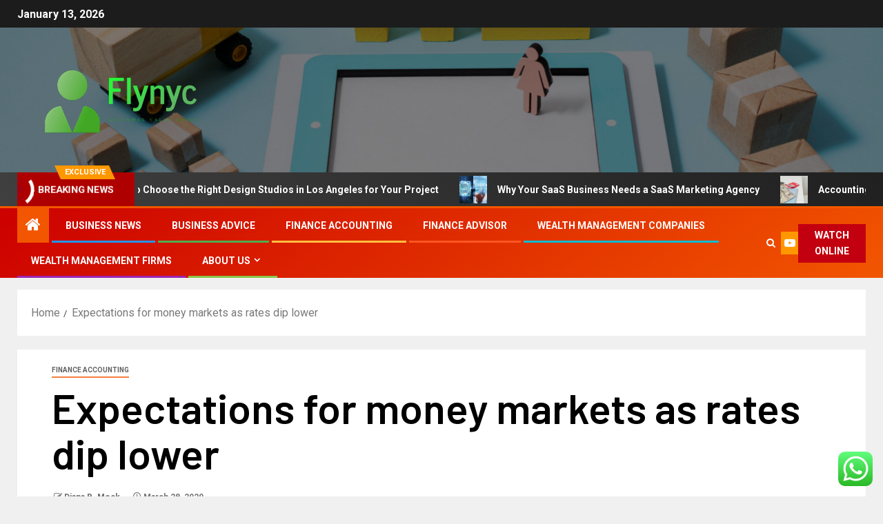

--- FILE ---
content_type: text/html; charset=UTF-8
request_url: https://flcnyc.com/expectations-for-money-markets-as-rates-dip-lower.html
body_size: 19311
content:
<!doctype html>
<html lang="en-US">
<head>
    <meta charset="UTF-8">
    <meta name="viewport" content="width=device-width, initial-scale=1">
    <link rel="profile" href="https://gmpg.org/xfn/11">
    <title>Expectations for money markets as rates dip lower &#8211; Flynyc</title>
<meta name='robots' content='max-image-preview:large' />
<link rel='dns-prefetch' href='//fonts.googleapis.com' />
<link rel="alternate" type="application/rss+xml" title="Flynyc &raquo; Feed" href="https://flcnyc.com/feed" />
<link rel="alternate" type="application/rss+xml" title="Flynyc &raquo; Comments Feed" href="https://flcnyc.com/comments/feed" />
<link rel="alternate" title="oEmbed (JSON)" type="application/json+oembed" href="https://flcnyc.com/wp-json/oembed/1.0/embed?url=https%3A%2F%2Fflcnyc.com%2Fexpectations-for-money-markets-as-rates-dip-lower.html" />
<link rel="alternate" title="oEmbed (XML)" type="text/xml+oembed" href="https://flcnyc.com/wp-json/oembed/1.0/embed?url=https%3A%2F%2Fflcnyc.com%2Fexpectations-for-money-markets-as-rates-dip-lower.html&#038;format=xml" />
<style id='wp-img-auto-sizes-contain-inline-css' type='text/css'>
img:is([sizes=auto i],[sizes^="auto," i]){contain-intrinsic-size:3000px 1500px}
/*# sourceURL=wp-img-auto-sizes-contain-inline-css */
</style>

<link rel='stylesheet' id='ht_ctc_main_css-css' href='https://flcnyc.com/wp-content/plugins/click-to-chat-for-whatsapp/new/inc/assets/css/main.css?ver=4.35' type='text/css' media='all' />
<style id='wp-emoji-styles-inline-css' type='text/css'>

	img.wp-smiley, img.emoji {
		display: inline !important;
		border: none !important;
		box-shadow: none !important;
		height: 1em !important;
		width: 1em !important;
		margin: 0 0.07em !important;
		vertical-align: -0.1em !important;
		background: none !important;
		padding: 0 !important;
	}
/*# sourceURL=wp-emoji-styles-inline-css */
</style>
<link rel='stylesheet' id='wp-block-library-css' href='https://flcnyc.com/wp-includes/css/dist/block-library/style.min.css?ver=6.9' type='text/css' media='all' />
<style id='global-styles-inline-css' type='text/css'>
:root{--wp--preset--aspect-ratio--square: 1;--wp--preset--aspect-ratio--4-3: 4/3;--wp--preset--aspect-ratio--3-4: 3/4;--wp--preset--aspect-ratio--3-2: 3/2;--wp--preset--aspect-ratio--2-3: 2/3;--wp--preset--aspect-ratio--16-9: 16/9;--wp--preset--aspect-ratio--9-16: 9/16;--wp--preset--color--black: #000000;--wp--preset--color--cyan-bluish-gray: #abb8c3;--wp--preset--color--white: #ffffff;--wp--preset--color--pale-pink: #f78da7;--wp--preset--color--vivid-red: #cf2e2e;--wp--preset--color--luminous-vivid-orange: #ff6900;--wp--preset--color--luminous-vivid-amber: #fcb900;--wp--preset--color--light-green-cyan: #7bdcb5;--wp--preset--color--vivid-green-cyan: #00d084;--wp--preset--color--pale-cyan-blue: #8ed1fc;--wp--preset--color--vivid-cyan-blue: #0693e3;--wp--preset--color--vivid-purple: #9b51e0;--wp--preset--gradient--vivid-cyan-blue-to-vivid-purple: linear-gradient(135deg,rgb(6,147,227) 0%,rgb(155,81,224) 100%);--wp--preset--gradient--light-green-cyan-to-vivid-green-cyan: linear-gradient(135deg,rgb(122,220,180) 0%,rgb(0,208,130) 100%);--wp--preset--gradient--luminous-vivid-amber-to-luminous-vivid-orange: linear-gradient(135deg,rgb(252,185,0) 0%,rgb(255,105,0) 100%);--wp--preset--gradient--luminous-vivid-orange-to-vivid-red: linear-gradient(135deg,rgb(255,105,0) 0%,rgb(207,46,46) 100%);--wp--preset--gradient--very-light-gray-to-cyan-bluish-gray: linear-gradient(135deg,rgb(238,238,238) 0%,rgb(169,184,195) 100%);--wp--preset--gradient--cool-to-warm-spectrum: linear-gradient(135deg,rgb(74,234,220) 0%,rgb(151,120,209) 20%,rgb(207,42,186) 40%,rgb(238,44,130) 60%,rgb(251,105,98) 80%,rgb(254,248,76) 100%);--wp--preset--gradient--blush-light-purple: linear-gradient(135deg,rgb(255,206,236) 0%,rgb(152,150,240) 100%);--wp--preset--gradient--blush-bordeaux: linear-gradient(135deg,rgb(254,205,165) 0%,rgb(254,45,45) 50%,rgb(107,0,62) 100%);--wp--preset--gradient--luminous-dusk: linear-gradient(135deg,rgb(255,203,112) 0%,rgb(199,81,192) 50%,rgb(65,88,208) 100%);--wp--preset--gradient--pale-ocean: linear-gradient(135deg,rgb(255,245,203) 0%,rgb(182,227,212) 50%,rgb(51,167,181) 100%);--wp--preset--gradient--electric-grass: linear-gradient(135deg,rgb(202,248,128) 0%,rgb(113,206,126) 100%);--wp--preset--gradient--midnight: linear-gradient(135deg,rgb(2,3,129) 0%,rgb(40,116,252) 100%);--wp--preset--font-size--small: 13px;--wp--preset--font-size--medium: 20px;--wp--preset--font-size--large: 36px;--wp--preset--font-size--x-large: 42px;--wp--preset--spacing--20: 0.44rem;--wp--preset--spacing--30: 0.67rem;--wp--preset--spacing--40: 1rem;--wp--preset--spacing--50: 1.5rem;--wp--preset--spacing--60: 2.25rem;--wp--preset--spacing--70: 3.38rem;--wp--preset--spacing--80: 5.06rem;--wp--preset--shadow--natural: 6px 6px 9px rgba(0, 0, 0, 0.2);--wp--preset--shadow--deep: 12px 12px 50px rgba(0, 0, 0, 0.4);--wp--preset--shadow--sharp: 6px 6px 0px rgba(0, 0, 0, 0.2);--wp--preset--shadow--outlined: 6px 6px 0px -3px rgb(255, 255, 255), 6px 6px rgb(0, 0, 0);--wp--preset--shadow--crisp: 6px 6px 0px rgb(0, 0, 0);}:root { --wp--style--global--content-size: 805px;--wp--style--global--wide-size: 1500px; }:where(body) { margin: 0; }.wp-site-blocks > .alignleft { float: left; margin-right: 2em; }.wp-site-blocks > .alignright { float: right; margin-left: 2em; }.wp-site-blocks > .aligncenter { justify-content: center; margin-left: auto; margin-right: auto; }:where(.wp-site-blocks) > * { margin-block-start: 24px; margin-block-end: 0; }:where(.wp-site-blocks) > :first-child { margin-block-start: 0; }:where(.wp-site-blocks) > :last-child { margin-block-end: 0; }:root { --wp--style--block-gap: 24px; }:root :where(.is-layout-flow) > :first-child{margin-block-start: 0;}:root :where(.is-layout-flow) > :last-child{margin-block-end: 0;}:root :where(.is-layout-flow) > *{margin-block-start: 24px;margin-block-end: 0;}:root :where(.is-layout-constrained) > :first-child{margin-block-start: 0;}:root :where(.is-layout-constrained) > :last-child{margin-block-end: 0;}:root :where(.is-layout-constrained) > *{margin-block-start: 24px;margin-block-end: 0;}:root :where(.is-layout-flex){gap: 24px;}:root :where(.is-layout-grid){gap: 24px;}.is-layout-flow > .alignleft{float: left;margin-inline-start: 0;margin-inline-end: 2em;}.is-layout-flow > .alignright{float: right;margin-inline-start: 2em;margin-inline-end: 0;}.is-layout-flow > .aligncenter{margin-left: auto !important;margin-right: auto !important;}.is-layout-constrained > .alignleft{float: left;margin-inline-start: 0;margin-inline-end: 2em;}.is-layout-constrained > .alignright{float: right;margin-inline-start: 2em;margin-inline-end: 0;}.is-layout-constrained > .aligncenter{margin-left: auto !important;margin-right: auto !important;}.is-layout-constrained > :where(:not(.alignleft):not(.alignright):not(.alignfull)){max-width: var(--wp--style--global--content-size);margin-left: auto !important;margin-right: auto !important;}.is-layout-constrained > .alignwide{max-width: var(--wp--style--global--wide-size);}body .is-layout-flex{display: flex;}.is-layout-flex{flex-wrap: wrap;align-items: center;}.is-layout-flex > :is(*, div){margin: 0;}body .is-layout-grid{display: grid;}.is-layout-grid > :is(*, div){margin: 0;}body{padding-top: 0px;padding-right: 0px;padding-bottom: 0px;padding-left: 0px;}a:where(:not(.wp-element-button)){text-decoration: none;}:root :where(.wp-element-button, .wp-block-button__link){background-color: #32373c;border-radius: 0;border-width: 0;color: #fff;font-family: inherit;font-size: inherit;font-style: inherit;font-weight: inherit;letter-spacing: inherit;line-height: inherit;padding-top: calc(0.667em + 2px);padding-right: calc(1.333em + 2px);padding-bottom: calc(0.667em + 2px);padding-left: calc(1.333em + 2px);text-decoration: none;text-transform: inherit;}.has-black-color{color: var(--wp--preset--color--black) !important;}.has-cyan-bluish-gray-color{color: var(--wp--preset--color--cyan-bluish-gray) !important;}.has-white-color{color: var(--wp--preset--color--white) !important;}.has-pale-pink-color{color: var(--wp--preset--color--pale-pink) !important;}.has-vivid-red-color{color: var(--wp--preset--color--vivid-red) !important;}.has-luminous-vivid-orange-color{color: var(--wp--preset--color--luminous-vivid-orange) !important;}.has-luminous-vivid-amber-color{color: var(--wp--preset--color--luminous-vivid-amber) !important;}.has-light-green-cyan-color{color: var(--wp--preset--color--light-green-cyan) !important;}.has-vivid-green-cyan-color{color: var(--wp--preset--color--vivid-green-cyan) !important;}.has-pale-cyan-blue-color{color: var(--wp--preset--color--pale-cyan-blue) !important;}.has-vivid-cyan-blue-color{color: var(--wp--preset--color--vivid-cyan-blue) !important;}.has-vivid-purple-color{color: var(--wp--preset--color--vivid-purple) !important;}.has-black-background-color{background-color: var(--wp--preset--color--black) !important;}.has-cyan-bluish-gray-background-color{background-color: var(--wp--preset--color--cyan-bluish-gray) !important;}.has-white-background-color{background-color: var(--wp--preset--color--white) !important;}.has-pale-pink-background-color{background-color: var(--wp--preset--color--pale-pink) !important;}.has-vivid-red-background-color{background-color: var(--wp--preset--color--vivid-red) !important;}.has-luminous-vivid-orange-background-color{background-color: var(--wp--preset--color--luminous-vivid-orange) !important;}.has-luminous-vivid-amber-background-color{background-color: var(--wp--preset--color--luminous-vivid-amber) !important;}.has-light-green-cyan-background-color{background-color: var(--wp--preset--color--light-green-cyan) !important;}.has-vivid-green-cyan-background-color{background-color: var(--wp--preset--color--vivid-green-cyan) !important;}.has-pale-cyan-blue-background-color{background-color: var(--wp--preset--color--pale-cyan-blue) !important;}.has-vivid-cyan-blue-background-color{background-color: var(--wp--preset--color--vivid-cyan-blue) !important;}.has-vivid-purple-background-color{background-color: var(--wp--preset--color--vivid-purple) !important;}.has-black-border-color{border-color: var(--wp--preset--color--black) !important;}.has-cyan-bluish-gray-border-color{border-color: var(--wp--preset--color--cyan-bluish-gray) !important;}.has-white-border-color{border-color: var(--wp--preset--color--white) !important;}.has-pale-pink-border-color{border-color: var(--wp--preset--color--pale-pink) !important;}.has-vivid-red-border-color{border-color: var(--wp--preset--color--vivid-red) !important;}.has-luminous-vivid-orange-border-color{border-color: var(--wp--preset--color--luminous-vivid-orange) !important;}.has-luminous-vivid-amber-border-color{border-color: var(--wp--preset--color--luminous-vivid-amber) !important;}.has-light-green-cyan-border-color{border-color: var(--wp--preset--color--light-green-cyan) !important;}.has-vivid-green-cyan-border-color{border-color: var(--wp--preset--color--vivid-green-cyan) !important;}.has-pale-cyan-blue-border-color{border-color: var(--wp--preset--color--pale-cyan-blue) !important;}.has-vivid-cyan-blue-border-color{border-color: var(--wp--preset--color--vivid-cyan-blue) !important;}.has-vivid-purple-border-color{border-color: var(--wp--preset--color--vivid-purple) !important;}.has-vivid-cyan-blue-to-vivid-purple-gradient-background{background: var(--wp--preset--gradient--vivid-cyan-blue-to-vivid-purple) !important;}.has-light-green-cyan-to-vivid-green-cyan-gradient-background{background: var(--wp--preset--gradient--light-green-cyan-to-vivid-green-cyan) !important;}.has-luminous-vivid-amber-to-luminous-vivid-orange-gradient-background{background: var(--wp--preset--gradient--luminous-vivid-amber-to-luminous-vivid-orange) !important;}.has-luminous-vivid-orange-to-vivid-red-gradient-background{background: var(--wp--preset--gradient--luminous-vivid-orange-to-vivid-red) !important;}.has-very-light-gray-to-cyan-bluish-gray-gradient-background{background: var(--wp--preset--gradient--very-light-gray-to-cyan-bluish-gray) !important;}.has-cool-to-warm-spectrum-gradient-background{background: var(--wp--preset--gradient--cool-to-warm-spectrum) !important;}.has-blush-light-purple-gradient-background{background: var(--wp--preset--gradient--blush-light-purple) !important;}.has-blush-bordeaux-gradient-background{background: var(--wp--preset--gradient--blush-bordeaux) !important;}.has-luminous-dusk-gradient-background{background: var(--wp--preset--gradient--luminous-dusk) !important;}.has-pale-ocean-gradient-background{background: var(--wp--preset--gradient--pale-ocean) !important;}.has-electric-grass-gradient-background{background: var(--wp--preset--gradient--electric-grass) !important;}.has-midnight-gradient-background{background: var(--wp--preset--gradient--midnight) !important;}.has-small-font-size{font-size: var(--wp--preset--font-size--small) !important;}.has-medium-font-size{font-size: var(--wp--preset--font-size--medium) !important;}.has-large-font-size{font-size: var(--wp--preset--font-size--large) !important;}.has-x-large-font-size{font-size: var(--wp--preset--font-size--x-large) !important;}
/*# sourceURL=global-styles-inline-css */
</style>

<link rel='stylesheet' id='contact-form-7-css' href='https://flcnyc.com/wp-content/plugins/contact-form-7/includes/css/styles.css?ver=6.1.4' type='text/css' media='all' />
<style id='contact-form-7-inline-css' type='text/css'>
.wpcf7 .wpcf7-recaptcha iframe {margin-bottom: 0;}.wpcf7 .wpcf7-recaptcha[data-align="center"] > div {margin: 0 auto;}.wpcf7 .wpcf7-recaptcha[data-align="right"] > div {margin: 0 0 0 auto;}
/*# sourceURL=contact-form-7-inline-css */
</style>
<link rel='stylesheet' id='ez-toc-css' href='https://flcnyc.com/wp-content/plugins/easy-table-of-contents/assets/css/screen.min.css?ver=2.0.80' type='text/css' media='all' />
<style id='ez-toc-inline-css' type='text/css'>
div#ez-toc-container .ez-toc-title {font-size: 120%;}div#ez-toc-container .ez-toc-title {font-weight: 500;}div#ez-toc-container ul li , div#ez-toc-container ul li a {font-size: 95%;}div#ez-toc-container ul li , div#ez-toc-container ul li a {font-weight: 500;}div#ez-toc-container nav ul ul li {font-size: 90%;}.ez-toc-box-title {font-weight: bold; margin-bottom: 10px; text-align: center; text-transform: uppercase; letter-spacing: 1px; color: #666; padding-bottom: 5px;position:absolute;top:-4%;left:5%;background-color: inherit;transition: top 0.3s ease;}.ez-toc-box-title.toc-closed {top:-25%;}
.ez-toc-container-direction {direction: ltr;}.ez-toc-counter ul{counter-reset: item ;}.ez-toc-counter nav ul li a::before {content: counters(item, '.', decimal) '. ';display: inline-block;counter-increment: item;flex-grow: 0;flex-shrink: 0;margin-right: .2em; float: left; }.ez-toc-widget-direction {direction: ltr;}.ez-toc-widget-container ul{counter-reset: item ;}.ez-toc-widget-container nav ul li a::before {content: counters(item, '.', decimal) '. ';display: inline-block;counter-increment: item;flex-grow: 0;flex-shrink: 0;margin-right: .2em; float: left; }
/*# sourceURL=ez-toc-inline-css */
</style>
<link rel='stylesheet' id='aft-icons-css' href='https://flcnyc.com/wp-content/themes/newsever/assets/icons/style.css?ver=6.9' type='text/css' media='all' />
<link rel='stylesheet' id='bootstrap-css' href='https://flcnyc.com/wp-content/themes/newsever/assets/bootstrap/css/bootstrap.min.css?ver=6.9' type='text/css' media='all' />
<link rel='stylesheet' id='slick-css-css' href='https://flcnyc.com/wp-content/themes/newsever/assets/slick/css/slick.min.css?ver=6.9' type='text/css' media='all' />
<link rel='stylesheet' id='sidr-css' href='https://flcnyc.com/wp-content/themes/newsever/assets/sidr/css/jquery.sidr.dark.css?ver=6.9' type='text/css' media='all' />
<link rel='stylesheet' id='magnific-popup-css' href='https://flcnyc.com/wp-content/themes/newsever/assets/magnific-popup/magnific-popup.css?ver=6.9' type='text/css' media='all' />
<link rel='stylesheet' id='newsever-google-fonts-css' href='https://fonts.googleapis.com/css?family=Roboto:100,300,400,500,700|Barlow:ital,wght@0,400;0,500;0,600;0,700;0,800;0,900;1,300;1,400;1,500;1,600;1,700;1,800|Barlow%20Semi%20Condensed:ital,wght@0,300;0,400;0,500;0,600;0,700;1,300;1,400;1,500;1,600;1,700&#038;subset=latin,latin-ext' type='text/css' media='all' />
<link rel='stylesheet' id='newsever-style-css' href='https://flcnyc.com/wp-content/themes/newsever/style.css?ver=4.3.7' type='text/css' media='all' />
<script type="text/javascript" src="https://flcnyc.com/wp-includes/js/jquery/jquery.min.js?ver=3.7.1" id="jquery-core-js"></script>
<script type="text/javascript" src="https://flcnyc.com/wp-includes/js/jquery/jquery-migrate.min.js?ver=3.4.1" id="jquery-migrate-js"></script>
<link rel="https://api.w.org/" href="https://flcnyc.com/wp-json/" /><link rel="alternate" title="JSON" type="application/json" href="https://flcnyc.com/wp-json/wp/v2/posts/263" /><link rel="EditURI" type="application/rsd+xml" title="RSD" href="https://flcnyc.com/xmlrpc.php?rsd" />
<meta name="generator" content="WordPress 6.9" />
<link rel="canonical" href="https://flcnyc.com/expectations-for-money-markets-as-rates-dip-lower.html" />
<link rel='shortlink' href='https://flcnyc.com/?p=263' />
<!-- HFCM by 99 Robots - Snippet # 3: google search console -->
<meta name="google-site-verification" content="hVnLJoWD7FTGTdEcuAl9xmdzvLXdjBaa3C5PWuOBKyg" />
<!-- /end HFCM by 99 Robots -->
        <style type="text/css">
                        .site-title,
            .site-description {
                position: absolute;
                clip: rect(1px, 1px, 1px, 1px);
                display: none;
            }

            
                        .elementor-page .elementor-section.elementor-section-full_width > .elementor-container,
            .elementor-page .elementor-section.elementor-section-boxed > .elementor-container,
            .elementor-default .elementor-section.elementor-section-full_width > .elementor-container,
            .elementor-default .elementor-section.elementor-section-boxed > .elementor-container{
                max-width: 1500px;
            }
            .align-content-left .elementor-section-stretched,
            .align-content-right .elementor-section-stretched {
                max-width: 100%;
                left: 0 !important;
            }
            }

        </style>
        <link rel="icon" href="https://flcnyc.com/wp-content/uploads/2025/06/cropped-cover-scaled-1-32x32.png" sizes="32x32" />
<link rel="icon" href="https://flcnyc.com/wp-content/uploads/2025/06/cropped-cover-scaled-1-192x192.png" sizes="192x192" />
<link rel="apple-touch-icon" href="https://flcnyc.com/wp-content/uploads/2025/06/cropped-cover-scaled-1-180x180.png" />
<meta name="msapplication-TileImage" content="https://flcnyc.com/wp-content/uploads/2025/06/cropped-cover-scaled-1-270x270.png" />
<link rel="preload" as="image" href="https://blog.architizer.com/wp-content/uploads/1594248434469MLK1101_Supportive_Housing_Iwan_Baan_1-scaled.jpg"><link rel="preload" as="image" href="https://theenterpriseworld.com/wp-content/uploads/2021/10/1.1-Digital-Vs.-SaaS-Marketing-Agencies_-How-to-Pick-the-Right-Agency-for-Explosive-Growth-Image-by-putilich-from-Getty-Images-Image-by-anyaberkut-from-Getty-Images.jpg"><link rel="preload" as="image" href="https://lh7-rt.googleusercontent.com/docsz/AD_4nXdIxT2qMFTy8PLqsaFIix9dJj4p8R7qodnYaN5r2VrCjVeOURVM-tuzub_mvNFigBE1d6SKyKhzUoeFgW0QcZf3Wa0RKu8jaTwxM-oDWQwQKMGHDLU89NGxGm6Jq170qZrsdEc_BcwWhndTCiag_1JSQA4h?key=ycKdM3BI-BeCQZ1gk-nRQQ"><link rel="preload" as="image" href="https://lh7-rt.googleusercontent.com/docsz/AD_4nXdubFS43lR9BfpJyCbfm7EUCE3yu6Bf-w453Q4tHlvfgQug9O6E-k-duwITPam6bozcxVUY4mDELcun7tLpeCj6S90kD77dmPLvtFRqvuuiGKWKUgg8LGe-jDm4cDVdINUNThTQkHSMBxyKWom5EmVac_sp?key=32ZRKRXJkXbLSWjLxd-3eg"><link rel="preload" as="image" href="https://lh7-rt.googleusercontent.com/docsz/AD_4nXfJbbPUpDat_f1pO7MytPzXBWk8wZJuEEGcYKu07la62wvmJQDZ1xhEnfDbpMMPIN2sDuRbI-O9m-bOuzWKjg45K_AyCigKwPe6TBSICnuab0w3ypAikTvyGZH9YOPLsf8ETIrjA0-a_NOK8KoVY2cEtlxT?key=RlHgvHawKu4AV3Pkp0nRcg"><link rel="preload" as="image" href="https://lh7-rt.googleusercontent.com/docsz/AD_4nXfJbbPUpDat_f1pO7MytPzXBWk8wZJuEEGcYKu07la62wvmJQDZ1xhEnfDbpMMPIN2sDuRbI-O9m-bOuzWKjg45K_AyCigKwPe6TBSICnuab0w3ypAikTvyGZH9YOPLsf8ETIrjA0-a_NOK8KoVY2cEtlxT?key=RlHgvHawKu4AV3Pkp0nRcg"><link rel="preload" as="image" href="https://lh7-rt.googleusercontent.com/docsz/AD_4nXei_uJcQexbaOG8wqqZR6WBvePE5hNRUCCWncdC3g0-Dti5WSG8J3GvGaZFfMEQ5cLVtuDicBWqY7QjPQiF9BZrKpwN5psXEKqJJlHhwm0cPSZa6WjKRMkarFLgiOKVkGCZ9zOqz2NQGcws2ojUYKnCljI?key=QNSROVOrm2Q3DNuflyPr7w"><link rel="preload" as="image" href="https://lh7-rt.googleusercontent.com/docsz/AD_4nXdNxpkg_Dg9IU3zqssY1H61vTBYWYSVUQy45u4tsDA6REQA62PDirXp1ZgBK8VNU0veLLiwoPnvqkF6QgcuBoCpFCSoR_QCUlyyWOE4rmPoYmj7ofDPYRrepNPOLD21eA65JoLtvjpoBm-g4Mvc_dNnG5vk?key=9UdvBeiGoLSkQ-9chpOg5g"><link rel="preload" as="image" href="https://blog.architizer.com/wp-content/uploads/1594248434469MLK1101_Supportive_Housing_Iwan_Baan_1-scaled.jpg"><link rel="preload" as="image" href="https://theenterpriseworld.com/wp-content/uploads/2021/10/1.1-Digital-Vs.-SaaS-Marketing-Agencies_-How-to-Pick-the-Right-Agency-for-Explosive-Growth-Image-by-putilich-from-Getty-Images-Image-by-anyaberkut-from-Getty-Images.jpg"><link rel="preload" as="image" href="https://lh7-rt.googleusercontent.com/docsz/AD_4nXdIxT2qMFTy8PLqsaFIix9dJj4p8R7qodnYaN5r2VrCjVeOURVM-tuzub_mvNFigBE1d6SKyKhzUoeFgW0QcZf3Wa0RKu8jaTwxM-oDWQwQKMGHDLU89NGxGm6Jq170qZrsdEc_BcwWhndTCiag_1JSQA4h?key=ycKdM3BI-BeCQZ1gk-nRQQ"><link rel="preload" as="image" href="https://lh7-rt.googleusercontent.com/docsz/AD_4nXdubFS43lR9BfpJyCbfm7EUCE3yu6Bf-w453Q4tHlvfgQug9O6E-k-duwITPam6bozcxVUY4mDELcun7tLpeCj6S90kD77dmPLvtFRqvuuiGKWKUgg8LGe-jDm4cDVdINUNThTQkHSMBxyKWom5EmVac_sp?key=32ZRKRXJkXbLSWjLxd-3eg"></head>













<body class="wp-singular post-template-default single single-post postid-263 single-format-standard wp-custom-logo wp-embed-responsive wp-theme-newsever aft-default-mode aft-hide-comment-count-in-list aft-hide-minutes-read-in-list aft-hide-date-author-in-list default-content-layout content-with-single-sidebar align-content-left">

<div id="page" class="site">
    <a class="skip-link screen-reader-text" href="#content">Skip to content</a>


    
    <header id="masthead" class="header-style1 header-layout-side">

        <div class="top-header">
    <div class="container-wrapper">
      <div class="top-bar-flex">
        <div class="top-bar-left col-66">

          
          <div class="date-bar-left">
                          <span class="topbar-date">
                January 13, 2026              </span>

                                  </div>
                      <div class="af-secondary-menu">
              <div class="container-wrapper">
                
              </div>
            </div>
                  </div>

        <div class="top-bar-right col-3">
          <span class="aft-small-social-menu">
                      </span>
        </div>
      </div>
    </div>

  </div>
<div class="main-header  data-bg"
  data-background="https://flcnyc.com/wp-content/uploads/2025/06/cropped-still-life-supply-chain-representation-scaled-e1750239965872.jpg">
  <div class="container-wrapper">
    <div class="af-container-row af-flex-container">
      
      <div class="col-1 float-l pad">
        <div class="logo-brand">
          <div class="site-branding">
            <a href="https://flcnyc.com/" class="custom-logo-link" rel="home"><img width="299" height="100" src="https://flcnyc.com/wp-content/uploads/2025/06/cropped-default-1-e1750238764260.png" class="custom-logo" alt="Flynyc" decoding="async" /></a>              <p class="site-title font-family-1">
                <a href="https://flcnyc.com/"
                  rel="home">Flynyc</a>
              </p>
            
                          <p class="site-description">Customer Value Chain</p>
                      </div>
        </div>
      </div>

      
    </div>
  </div>

</div>
<div class="exclusive-news">
        <div class="banner-exclusive-posts-wrapper clearfix">

        
        <div class="container-wrapper">
          <div class="exclusive-posts">
            <div class="exclusive-now primary-color">
                              <span class="exclusive-news-title">
                  Exclusive                </span>
                            <div class="exclusive-now-txt-animation-wrap">
                <span class="fancy-spinner">
                  <div class="ring"></div>
                  <div class="ring"></div>
                  <div class="dot"></div>
                </span>
                <span class="exclusive-texts-wrapper">
                                      <span class="exclusive-news-subtitle af-exclusive-animation">
                      <span>Breaking News</span>
                    </span>
                                  </span>
              </div>
            </div>
            <div class="exclusive-slides" dir="ltr">
                              <div class='marquee aft-flash-slide left' data-speed='80000'
                  data-gap='0' data-duplicated='true' data-direction="left">
                                      <a href="https://flcnyc.com/how-to-choose-the-right-design-studios-in-los-angeles-for-your-project.html" aria-label="How to Choose the Right Design Studios in Los Angeles for Your Project">
                      
                      
                      <span class="circle-marq">
                                                  <img post-id="10919" fifu-featured="1" src="https://blog.architizer.com/wp-content/uploads/1594248434469MLK1101_Supportive_Housing_Iwan_Baan_1-scaled.jpg"
                            alt="How to Choose the Right Design Studios in Los Angeles for Your Project" title="How to Choose the Right Design Studios in Los Angeles for Your Project">
                                              </span>

                      How to Choose the Right Design Studios in Los Angeles for Your Project                    </a>
                                      <a href="https://flcnyc.com/why-your-saas-business-needs-a-saas-marketing-agency.html" aria-label="Why Your SaaS Business Needs a SaaS Marketing Agency">
                      
                      
                      <span class="circle-marq">
                                                  <img post-id="10914" fifu-featured="1" src="https://theenterpriseworld.com/wp-content/uploads/2021/10/1.1-Digital-Vs.-SaaS-Marketing-Agencies_-How-to-Pick-the-Right-Agency-for-Explosive-Growth-Image-by-putilich-from-Getty-Images-Image-by-anyaberkut-from-Getty-Images.jpg"
                            alt="Why Your SaaS Business Needs a SaaS Marketing Agency" title="Why Your SaaS Business Needs a SaaS Marketing Agency">
                                              </span>

                      Why Your SaaS Business Needs a SaaS Marketing Agency                    </a>
                                      <a href="https://flcnyc.com/accounting-strategies-for-smarter-tax-planning-3.html" aria-label="Accounting Strategies for Smarter Tax Planning">
                      
                      
                      <span class="circle-marq">
                                                  <img post-id="10761" fifu-featured="1" src="https://lh7-rt.googleusercontent.com/docsz/AD_4nXdIxT2qMFTy8PLqsaFIix9dJj4p8R7qodnYaN5r2VrCjVeOURVM-tuzub_mvNFigBE1d6SKyKhzUoeFgW0QcZf3Wa0RKu8jaTwxM-oDWQwQKMGHDLU89NGxGm6Jq170qZrsdEc_BcwWhndTCiag_1JSQA4h?key=ycKdM3BI-BeCQZ1gk-nRQQ"
                            alt="Accounting Strategies for Smarter Tax Planning" title="Accounting Strategies for Smarter Tax Planning">
                                              </span>

                      Accounting Strategies for Smarter Tax Planning                    </a>
                                      <a href="https://flcnyc.com/why-some-companies-thrive-while-others-fail.html" aria-label="Why Some Companies Thrive While Others Fail">
                      
                      
                      <span class="circle-marq">
                                                  <img post-id="10572" fifu-featured="1" src="https://lh7-rt.googleusercontent.com/docsz/AD_4nXdubFS43lR9BfpJyCbfm7EUCE3yu6Bf-w453Q4tHlvfgQug9O6E-k-duwITPam6bozcxVUY4mDELcun7tLpeCj6S90kD77dmPLvtFRqvuuiGKWKUgg8LGe-jDm4cDVdINUNThTQkHSMBxyKWom5EmVac_sp?key=32ZRKRXJkXbLSWjLxd-3eg"
                            alt="Why Some Companies Thrive While Others Fail" title="Why Some Companies Thrive While Others Fail">
                                              </span>

                      Why Some Companies Thrive While Others Fail                    </a>
                                      <a href="https://flcnyc.com/top-management-firms-making-waves-in-2024.html" aria-label="Top Management Firms Making Waves in 2024">
                      
                      
                      <span class="circle-marq">
                                                  <img post-id="10717" fifu-featured="1" src="https://lh7-rt.googleusercontent.com/docsz/AD_4nXfJbbPUpDat_f1pO7MytPzXBWk8wZJuEEGcYKu07la62wvmJQDZ1xhEnfDbpMMPIN2sDuRbI-O9m-bOuzWKjg45K_AyCigKwPe6TBSICnuab0w3ypAikTvyGZH9YOPLsf8ETIrjA0-a_NOK8KoVY2cEtlxT?key=RlHgvHawKu4AV3Pkp0nRcg"
                            alt="Top Management Firms Making Waves in 2024" title="Top Management Firms Making Waves in 2024">
                                              </span>

                      Top Management Firms Making Waves in 2024                    </a>
                                  </div>
                          </div>
          </div>
        </div>
      </div>
      <!-- Excluive line END -->
</div>

      <div class="header-menu-part">
        <div id="main-navigation-bar" class="bottom-bar">
          <div class="navigation-section-wrapper">
            <div class="container-wrapper">
              <div class="header-middle-part">
                <div class="navigation-container">
                  <nav class="main-navigation clearfix">
                                          <span class="aft-home-icon">
                                                <a href="https://flcnyc.com" aria-label="Home">
                          <i class="fa fa-home" aria-hidden="true"></i>
                        </a>
                      </span>
                                        <span
                      class="toggle-menu"
                      role="button"
                      aria-controls="primary-menu"
                      aria-expanded="false"
                      tabindex="0"
                      aria-label="Menu"
                      aria-expanded="false">
                      <a href="javascript:void(0)" aria-label="Menu" class="aft-void-menu">
                        <span class="screen-reader-text">
                          Primary Menu                        </span>
                        <i class="ham"></i>
                      </a>
                    </span>
                    <div class="menu main-menu menu-desktop show-menu-border"><ul id="primary-menu" class="menu"><li id="menu-item-7818" class="menu-item menu-item-type-taxonomy menu-item-object-category menu-item-7818"><a href="https://flcnyc.com/category/business-news">Business News</a></li>
<li id="menu-item-7822" class="menu-item menu-item-type-taxonomy menu-item-object-category menu-item-7822"><a href="https://flcnyc.com/category/business-advice">Business Advice</a></li>
<li id="menu-item-10423" class="menu-item menu-item-type-taxonomy menu-item-object-category current-post-ancestor current-menu-parent current-post-parent menu-item-10423"><a href="https://flcnyc.com/category/finance-accounting">Finance Accounting</a></li>
<li id="menu-item-10424" class="menu-item menu-item-type-taxonomy menu-item-object-category menu-item-10424"><a href="https://flcnyc.com/category/finance-advisor">Finance Advisor</a></li>
<li id="menu-item-10425" class="menu-item menu-item-type-taxonomy menu-item-object-category menu-item-10425"><a href="https://flcnyc.com/category/wealth-management-companies">Wealth Management Companies</a></li>
<li id="menu-item-10426" class="menu-item menu-item-type-taxonomy menu-item-object-category menu-item-10426"><a href="https://flcnyc.com/category/wealth-management-firms">Wealth Management Firms</a></li>
<li id="menu-item-7824" class="menu-item menu-item-type-post_type menu-item-object-page menu-item-has-children menu-item-7824"><a href="https://flcnyc.com/about-us">About Us</a>
<ul class="sub-menu">
	<li id="menu-item-7827" class="menu-item menu-item-type-post_type menu-item-object-page menu-item-7827"><a href="https://flcnyc.com/advertise-here">Advertise Here</a></li>
	<li id="menu-item-7828" class="menu-item menu-item-type-post_type menu-item-object-page menu-item-7828"><a href="https://flcnyc.com/contact-us">Contact Us</a></li>
	<li id="menu-item-7825" class="menu-item menu-item-type-post_type menu-item-object-page menu-item-7825"><a href="https://flcnyc.com/privacy-policy">Privacy Policy</a></li>
	<li id="menu-item-7826" class="menu-item menu-item-type-post_type menu-item-object-page menu-item-7826"><a href="https://flcnyc.com/sitemap">Sitemap</a></li>
</ul>
</li>
</ul></div>                  </nav>
                </div>
              </div>
              <div class="header-right-part">
                <div class="af-search-wrap">
                  <div class="search-overlay">
                    <a href="#" title="Search" class="search-icon">
                      <i class="fa fa-search"></i>
                    </a>
                    <div class="af-search-form">
                      <form role="search" method="get" class="search-form" action="https://flcnyc.com/">
				<label>
					<span class="screen-reader-text">Search for:</span>
					<input type="search" class="search-field" placeholder="Search &hellip;" value="" name="s" />
				</label>
				<input type="submit" class="search-submit" value="Search" />
			</form>                    </div>
                  </div>
                </div>
                <div class="popular-tag-custom-link">
                                      <div class="custom-menu-link">

                      <a href="">
                        <i class="fa fa-youtube-play" aria-hidden="true"></i>
                        <span>Watch Online</span>
                      </a>
                    </div>

                  
                </div>
              </div>
            </div>
          </div>
        </div>
      </div>

    </header>

    <!-- end slider-section -->

        <div class="container-wrapper">
                <div class="af-breadcrumbs font-family-1 color-pad af-container-block-wrapper">

      <div role="navigation" aria-label="Breadcrumbs" class="breadcrumb-trail breadcrumbs" itemprop="breadcrumb"><ul class="trail-items" itemscope itemtype="http://schema.org/BreadcrumbList"><meta name="numberOfItems" content="2" /><meta name="itemListOrder" content="Ascending" /><li itemprop="itemListElement" itemscope itemtype="http://schema.org/ListItem" class="trail-item trail-begin"><a href="https://flcnyc.com" rel="home" itemprop="item"><span itemprop="name">Home</span></a><meta itemprop="position" content="1" /></li><li itemprop="itemListElement" itemscope itemtype="http://schema.org/ListItem" class="trail-item trail-end"><a href="https://flcnyc.com/expectations-for-money-markets-as-rates-dip-lower.html" itemprop="item"><span itemprop="name">Expectations for money markets as rates dip lower</span></a><meta itemprop="position" content="2" /></li></ul></div>
    </div>
            </div>


    
        <header class="entry-header pos-rel aft-no-featured-image">
            <div class="container-wrapper ">
                <div class="read-details af-container-block-wrapper">

                    


                    
                    <div class="newsever-entry-header-details-wrap float-l col-1">
                            <div class="entry-header-details ">
                    <div class="read-categories">
                <ul class="cat-links"><li class="meta-category">
                             <a class="newsever-categories category-color-1"  aria-label="Finance Accounting" href="https://flcnyc.com/category/finance-accounting" alt="View all posts in Finance Accounting"> 
                                 Finance Accounting
                             </a>
                        </li></ul>
            </div>
        
        <h1 class="entry-title">Expectations for money markets as rates dip lower</h1>        <div class="post-meta-share-wrapper">
            <div class="post-meta-detail">
                                    <span class="min-read-post-format">
                                                                            </span>
                <span class="entry-meta">
                                        
      <span class="item-metadata posts-author byline">
        <i class="fa fa-pencil-square-o"></i>
                        <a href="https://flcnyc.com/author/diana-b-mock">
                    Diana B. Mock                </a>
             </span>
                                    </span>
                      <span class="item-metadata posts-date">
        <i class="fa fa-clock-o"></i>
        March 28, 2020      </span>
                                </div>
                    </div>

    </div>
                        </div>


                </div>

            </div>


            
        </header><!-- .entry-header -->

        <!-- end slider-section -->
        

    <div id="content" class="container-wrapper ">
    <div class="af-container-block-wrapper clearfix">
        <div id="primary" class="content-area ">
            <main id="main" class="site-main ">
                                    <article id="post-263" class="post-263 post type-post status-publish format-standard hentry category-finance-accounting tag-dip tag-expectations tag-markets tag-money tag-rates">

                        
                                                        <div class="entry-content-wrap read-single">
                                    
                                    

        <div class="entry-content read-details">
            <p></p>
<div>
<h2>Transcript</h2>
<p><strong>Tim Buckley: </strong>Sarah, we have been speaking a good deal about income and providers needing to hold additional income. I’m certain there are a great deal individuals out there wondering how do we take care of their income? And you are dependable for our taxable money marketplaces, so why really do not you share how we conservatively take care of their income.</p>
<p><strong>Sara Devereux: </strong>That’s suitable. So as you know, we have a really conservative technique when it will come to our money industry money. 1st of all, the liquidity ratios that are required by regulators, we are effectively in surplus of these ratios. Furthermore, we have a really conservative solution with asset variety. In just our Primary Fund, for illustration, nearly fifty% of our property are government securities.</p>
<p><strong>Tim: </strong>If you want to get to all government…so if you seriously want the belt and suspenders solution, there’s often Federal and Treasury, suitable?</p>
<p><strong>Sara: </strong>That’s suitable. In truth, we have found substantial inflows into these money.</p>
<p><strong>Tim: </strong>For these men and women who want to be tremendous conservative. The other point is as we go in the direction of a zero environment, the Fed has lowered prices. So you are speaking between  and 25 foundation factors as we go in the direction of that lower environment. Enormous advantages for Vanguard there, suitable?</p>
<p><strong>Sara: </strong>That’s suitable, because of to our lower price ratios we’re nevertheless capable to offer you beautiful promotions with ample liquidity.</p>
<p> </p>
<p> </p>
</div>
                            <div class="post-item-metadata entry-meta">
                    <span class="tags-links">Tags: <a href="https://flcnyc.com/tag/dip" rel="tag">dip</a> <a href="https://flcnyc.com/tag/expectations" rel="tag">Expectations</a> <a href="https://flcnyc.com/tag/markets" rel="tag">markets</a> <a href="https://flcnyc.com/tag/money" rel="tag">money</a> <a href="https://flcnyc.com/tag/rates" rel="tag">rates</a></span>                </div>
                        
	<nav class="navigation post-navigation" aria-label="Post navigation">
		<h2 class="screen-reader-text">Post navigation</h2>
		<div class="nav-links"><div class="nav-previous"><a href="https://flcnyc.com/should-you-consider-municipal-bond-funds.html" rel="prev"><span class="em-post-navigation">Previous</span> Should you consider municipal bond funds?</a></div><div class="nav-next"><a href="https://flcnyc.com/expectations-for-recession-sharp-but-hopefully-short.html" rel="next"><span class="em-post-navigation">Next</span> Expectations for recession: Sharp but hopefully short</a></div></div>
	</nav>                    </div><!-- .entry-content -->
                                </div>

                        <div class="aft-comment-related-wrap">
                            
                            
<div class="promotionspace enable-promotionspace">

    <div class="af-reated-posts grid-layout">
            <h4 class="widget-title header-after1">
          <span class="header-after">
            More Stories          </span>
        </h4>
            <div class="af-container-row clearfix">
                  <div class="col-3 float-l pad latest-posts-grid af-sec-post" data-mh="latest-posts-grid">
            <div class="read-single color-pad">
              <div class="read-img pos-rel read-bg-img">
                <a href="https://flcnyc.com/top-management-firms-making-waves-in-2024.html" aria-label="Top Management Firms Making Waves in 2024">
                  <img post-id="10717" fifu-featured="1" width="300" height="200" src="https://lh7-rt.googleusercontent.com/docsz/AD_4nXfJbbPUpDat_f1pO7MytPzXBWk8wZJuEEGcYKu07la62wvmJQDZ1xhEnfDbpMMPIN2sDuRbI-O9m-bOuzWKjg45K_AyCigKwPe6TBSICnuab0w3ypAikTvyGZH9YOPLsf8ETIrjA0-a_NOK8KoVY2cEtlxT?key=RlHgvHawKu4AV3Pkp0nRcg" class="attachment-medium size-medium wp-post-image" alt="Top Management Firms Making Waves in 2024" title="Top Management Firms Making Waves in 2024" title="Top Management Firms Making Waves in 2024" decoding="async" fetchpriority="high" />                </a>
                <div class="min-read-post-format">
                                    <span class="min-read-item">
                                      </span>
                </div>

              </div>
              <div class="read-details color-tp-pad no-color-pad">
                <div class="read-categories">
                  <ul class="cat-links"><li class="meta-category">
                             <a class="newsever-categories category-color-1"  aria-label="Finance Accounting" href="https://flcnyc.com/category/finance-accounting" alt="View all posts in Finance Accounting"> 
                                 Finance Accounting
                             </a>
                        </li></ul>                </div>
                <div class="read-title">
                  <h4>
                    <a href="https://flcnyc.com/top-management-firms-making-waves-in-2024.html" aria-label="Top Management Firms Making Waves in 2024">Top Management Firms Making Waves in 2024</a>
                  </h4>
                </div>
                <div class="entry-meta">
                  
      <span class="author-links">

                  <span class="item-metadata posts-date">
            <i class="fa fa-clock-o"></i>
            August 16, 2025          </span>
                
          <span class="item-metadata posts-author byline">
            <i class="fa fa-pencil-square-o"></i>
                            <a href="https://flcnyc.com/author/diana-b-mock">
                    Diana B. Mock                </a>
                 </span>
          
      </span>
                    </div>

              </div>
            </div>
          </div>
                <div class="col-3 float-l pad latest-posts-grid af-sec-post" data-mh="latest-posts-grid">
            <div class="read-single color-pad">
              <div class="read-img pos-rel read-bg-img">
                <a href="https://flcnyc.com/how-management-firms-help-companies-thrive.html" aria-label="How Management Firms Help Companies Thrive">
                  <img post-id="10650" fifu-featured="1" width="300" height="200" src="https://lh7-rt.googleusercontent.com/docsz/AD_4nXei_uJcQexbaOG8wqqZR6WBvePE5hNRUCCWncdC3g0-Dti5WSG8J3GvGaZFfMEQ5cLVtuDicBWqY7QjPQiF9BZrKpwN5psXEKqJJlHhwm0cPSZa6WjKRMkarFLgiOKVkGCZ9zOqz2NQGcws2ojUYKnCljI?key=QNSROVOrm2Q3DNuflyPr7w" class="attachment-medium size-medium wp-post-image" alt="How Management Firms Help Companies Thrive" title="How Management Firms Help Companies Thrive" title="How Management Firms Help Companies Thrive" decoding="async" />                </a>
                <div class="min-read-post-format">
                                    <span class="min-read-item">
                                      </span>
                </div>

              </div>
              <div class="read-details color-tp-pad no-color-pad">
                <div class="read-categories">
                  <ul class="cat-links"><li class="meta-category">
                             <a class="newsever-categories category-color-1"  aria-label="Finance Accounting" href="https://flcnyc.com/category/finance-accounting" alt="View all posts in Finance Accounting"> 
                                 Finance Accounting
                             </a>
                        </li></ul>                </div>
                <div class="read-title">
                  <h4>
                    <a href="https://flcnyc.com/how-management-firms-help-companies-thrive.html" aria-label="How Management Firms Help Companies Thrive">How Management Firms Help Companies Thrive</a>
                  </h4>
                </div>
                <div class="entry-meta">
                  
      <span class="author-links">

                  <span class="item-metadata posts-date">
            <i class="fa fa-clock-o"></i>
            July 1, 2025          </span>
                
          <span class="item-metadata posts-author byline">
            <i class="fa fa-pencil-square-o"></i>
                            <a href="https://flcnyc.com/author/diana-b-mock">
                    Diana B. Mock                </a>
                 </span>
          
      </span>
                    </div>

              </div>
            </div>
          </div>
                <div class="col-3 float-l pad latest-posts-grid af-sec-post" data-mh="latest-posts-grid">
            <div class="read-single color-pad">
              <div class="read-img pos-rel read-bg-img">
                <a href="https://flcnyc.com/how-management-firms-drive-business-growth.html" aria-label="How Management Firms Drive Business Growth">
                  <img post-id="10612" fifu-featured="1" width="300" height="200" src="https://lh7-rt.googleusercontent.com/docsz/AD_4nXdNxpkg_Dg9IU3zqssY1H61vTBYWYSVUQy45u4tsDA6REQA62PDirXp1ZgBK8VNU0veLLiwoPnvqkF6QgcuBoCpFCSoR_QCUlyyWOE4rmPoYmj7ofDPYRrepNPOLD21eA65JoLtvjpoBm-g4Mvc_dNnG5vk?key=9UdvBeiGoLSkQ-9chpOg5g" class="attachment-medium size-medium wp-post-image" alt="How Management Firms Drive Business Growth" title="How Management Firms Drive Business Growth" title="How Management Firms Drive Business Growth" decoding="async" />                </a>
                <div class="min-read-post-format">
                                    <span class="min-read-item">
                                      </span>
                </div>

              </div>
              <div class="read-details color-tp-pad no-color-pad">
                <div class="read-categories">
                  <ul class="cat-links"><li class="meta-category">
                             <a class="newsever-categories category-color-1"  aria-label="Finance Accounting" href="https://flcnyc.com/category/finance-accounting" alt="View all posts in Finance Accounting"> 
                                 Finance Accounting
                             </a>
                        </li></ul>                </div>
                <div class="read-title">
                  <h4>
                    <a href="https://flcnyc.com/how-management-firms-drive-business-growth.html" aria-label="How Management Firms Drive Business Growth">How Management Firms Drive Business Growth</a>
                  </h4>
                </div>
                <div class="entry-meta">
                  
      <span class="author-links">

                  <span class="item-metadata posts-date">
            <i class="fa fa-clock-o"></i>
            June 21, 2025          </span>
                
          <span class="item-metadata posts-author byline">
            <i class="fa fa-pencil-square-o"></i>
                            <a href="https://flcnyc.com/author/diana-b-mock">
                    Diana B. Mock                </a>
                 </span>
          
      </span>
                    </div>

              </div>
            </div>
          </div>
            </div>

  </div>
</div>                        </div>


                    </article>
                
            </main><!-- #main -->
        </div><!-- #primary -->
        



<div id="secondary" class="sidebar-area aft-sticky-sidebar">
    <div class="theiaStickySidebar">
        <aside class="widget-area color-pad">
            <div id="search-3" class="widget newsever-widget widget_search"><form role="search" method="get" class="search-form" action="https://flcnyc.com/">
				<label>
					<span class="screen-reader-text">Search for:</span>
					<input type="search" class="search-field" placeholder="Search &hellip;" value="" name="s" />
				</label>
				<input type="submit" class="search-submit" value="Search" />
			</form></div><div id="calendar-3" class="widget newsever-widget widget_calendar"><div id="calendar_wrap" class="calendar_wrap"><table id="wp-calendar" class="wp-calendar-table">
	<caption>January 2026</caption>
	<thead>
	<tr>
		<th scope="col" aria-label="Monday">M</th>
		<th scope="col" aria-label="Tuesday">T</th>
		<th scope="col" aria-label="Wednesday">W</th>
		<th scope="col" aria-label="Thursday">T</th>
		<th scope="col" aria-label="Friday">F</th>
		<th scope="col" aria-label="Saturday">S</th>
		<th scope="col" aria-label="Sunday">S</th>
	</tr>
	</thead>
	<tbody>
	<tr>
		<td colspan="3" class="pad">&nbsp;</td><td>1</td><td>2</td><td>3</td><td>4</td>
	</tr>
	<tr>
		<td>5</td><td>6</td><td>7</td><td>8</td><td>9</td><td>10</td><td>11</td>
	</tr>
	<tr>
		<td>12</td><td id="today">13</td><td>14</td><td>15</td><td>16</td><td>17</td><td>18</td>
	</tr>
	<tr>
		<td>19</td><td>20</td><td>21</td><td>22</td><td>23</td><td>24</td><td>25</td>
	</tr>
	<tr>
		<td>26</td><td>27</td><td>28</td><td>29</td><td>30</td><td>31</td>
		<td class="pad" colspan="1">&nbsp;</td>
	</tr>
	</tbody>
	</table><nav aria-label="Previous and next months" class="wp-calendar-nav">
		<span class="wp-calendar-nav-prev"><a href="https://flcnyc.com/2025/09">&laquo; Sep</a></span>
		<span class="pad">&nbsp;</span>
		<span class="wp-calendar-nav-next">&nbsp;</span>
	</nav></div></div><div id="archives-3" class="widget newsever-widget widget_archive"><h2 class="widget-title widget-title-1"><span class="header-after">Archives</span></h2>
			<ul>
					<li><a href='https://flcnyc.com/2025/09'>September 2025</a></li>
	<li><a href='https://flcnyc.com/2025/08'>August 2025</a></li>
	<li><a href='https://flcnyc.com/2025/07'>July 2025</a></li>
	<li><a href='https://flcnyc.com/2025/06'>June 2025</a></li>
	<li><a href='https://flcnyc.com/2025/05'>May 2025</a></li>
	<li><a href='https://flcnyc.com/2025/04'>April 2025</a></li>
	<li><a href='https://flcnyc.com/2025/03'>March 2025</a></li>
	<li><a href='https://flcnyc.com/2025/02'>February 2025</a></li>
	<li><a href='https://flcnyc.com/2025/01'>January 2025</a></li>
	<li><a href='https://flcnyc.com/2024/12'>December 2024</a></li>
	<li><a href='https://flcnyc.com/2024/11'>November 2024</a></li>
	<li><a href='https://flcnyc.com/2024/10'>October 2024</a></li>
	<li><a href='https://flcnyc.com/2024/09'>September 2024</a></li>
	<li><a href='https://flcnyc.com/2024/08'>August 2024</a></li>
	<li><a href='https://flcnyc.com/2024/07'>July 2024</a></li>
	<li><a href='https://flcnyc.com/2024/06'>June 2024</a></li>
	<li><a href='https://flcnyc.com/2024/05'>May 2024</a></li>
	<li><a href='https://flcnyc.com/2024/04'>April 2024</a></li>
	<li><a href='https://flcnyc.com/2024/03'>March 2024</a></li>
	<li><a href='https://flcnyc.com/2024/02'>February 2024</a></li>
	<li><a href='https://flcnyc.com/2024/01'>January 2024</a></li>
	<li><a href='https://flcnyc.com/2023/12'>December 2023</a></li>
	<li><a href='https://flcnyc.com/2023/11'>November 2023</a></li>
	<li><a href='https://flcnyc.com/2023/10'>October 2023</a></li>
	<li><a href='https://flcnyc.com/2023/09'>September 2023</a></li>
	<li><a href='https://flcnyc.com/2023/08'>August 2023</a></li>
	<li><a href='https://flcnyc.com/2023/07'>July 2023</a></li>
	<li><a href='https://flcnyc.com/2023/06'>June 2023</a></li>
	<li><a href='https://flcnyc.com/2023/05'>May 2023</a></li>
	<li><a href='https://flcnyc.com/2023/04'>April 2023</a></li>
	<li><a href='https://flcnyc.com/2023/03'>March 2023</a></li>
	<li><a href='https://flcnyc.com/2023/02'>February 2023</a></li>
	<li><a href='https://flcnyc.com/2023/01'>January 2023</a></li>
	<li><a href='https://flcnyc.com/2022/12'>December 2022</a></li>
	<li><a href='https://flcnyc.com/2022/11'>November 2022</a></li>
	<li><a href='https://flcnyc.com/2022/10'>October 2022</a></li>
	<li><a href='https://flcnyc.com/2022/09'>September 2022</a></li>
	<li><a href='https://flcnyc.com/2022/08'>August 2022</a></li>
	<li><a href='https://flcnyc.com/2022/07'>July 2022</a></li>
	<li><a href='https://flcnyc.com/2022/06'>June 2022</a></li>
	<li><a href='https://flcnyc.com/2022/05'>May 2022</a></li>
	<li><a href='https://flcnyc.com/2022/04'>April 2022</a></li>
	<li><a href='https://flcnyc.com/2022/03'>March 2022</a></li>
	<li><a href='https://flcnyc.com/2022/02'>February 2022</a></li>
	<li><a href='https://flcnyc.com/2022/01'>January 2022</a></li>
	<li><a href='https://flcnyc.com/2021/12'>December 2021</a></li>
	<li><a href='https://flcnyc.com/2021/11'>November 2021</a></li>
	<li><a href='https://flcnyc.com/2021/10'>October 2021</a></li>
	<li><a href='https://flcnyc.com/2021/09'>September 2021</a></li>
	<li><a href='https://flcnyc.com/2021/08'>August 2021</a></li>
	<li><a href='https://flcnyc.com/2021/07'>July 2021</a></li>
	<li><a href='https://flcnyc.com/2021/06'>June 2021</a></li>
	<li><a href='https://flcnyc.com/2021/05'>May 2021</a></li>
	<li><a href='https://flcnyc.com/2021/04'>April 2021</a></li>
	<li><a href='https://flcnyc.com/2021/03'>March 2021</a></li>
	<li><a href='https://flcnyc.com/2021/02'>February 2021</a></li>
	<li><a href='https://flcnyc.com/2021/01'>January 2021</a></li>
	<li><a href='https://flcnyc.com/2020/12'>December 2020</a></li>
	<li><a href='https://flcnyc.com/2020/11'>November 2020</a></li>
	<li><a href='https://flcnyc.com/2020/10'>October 2020</a></li>
	<li><a href='https://flcnyc.com/2020/09'>September 2020</a></li>
	<li><a href='https://flcnyc.com/2020/08'>August 2020</a></li>
	<li><a href='https://flcnyc.com/2020/07'>July 2020</a></li>
	<li><a href='https://flcnyc.com/2020/06'>June 2020</a></li>
	<li><a href='https://flcnyc.com/2020/05'>May 2020</a></li>
	<li><a href='https://flcnyc.com/2020/04'>April 2020</a></li>
	<li><a href='https://flcnyc.com/2020/03'>March 2020</a></li>
	<li><a href='https://flcnyc.com/2020/02'>February 2020</a></li>
	<li><a href='https://flcnyc.com/2018/11'>November 2018</a></li>
	<li><a href='https://flcnyc.com/2017/01'>January 2017</a></li>
			</ul>

			</div><div id="categories-2" class="widget newsever-widget widget_categories"><h2 class="widget-title widget-title-1"><span class="header-after">Categories</span></h2>
			<ul>
					<li class="cat-item cat-item-72"><a href="https://flcnyc.com/category/business-advice">Business Advice</a>
</li>
	<li class="cat-item cat-item-2"><a href="https://flcnyc.com/category/business-news">Business News</a>
</li>
	<li class="cat-item cat-item-208"><a href="https://flcnyc.com/category/finance-accounting">Finance Accounting</a>
</li>
	<li class="cat-item cat-item-1"><a href="https://flcnyc.com/category/finance-advisor">Finance Advisor</a>
</li>
	<li class="cat-item cat-item-61"><a href="https://flcnyc.com/category/wealth-management-companies">Wealth Management Companies</a>
</li>
	<li class="cat-item cat-item-101"><a href="https://flcnyc.com/category/wealth-management-firms">Wealth Management Firms</a>
</li>
			</ul>

			</div>
		<div id="recent-posts-3" class="widget newsever-widget widget_recent_entries">
		<h2 class="widget-title widget-title-1"><span class="header-after">Recent Posts</span></h2>
		<ul>
											<li>
					<a href="https://flcnyc.com/how-to-choose-the-right-design-studios-in-los-angeles-for-your-project.html">How to Choose the Right Design Studios in Los Angeles for Your Project</a>
									</li>
											<li>
					<a href="https://flcnyc.com/why-your-saas-business-needs-a-saas-marketing-agency.html">Why Your SaaS Business Needs a SaaS Marketing Agency</a>
									</li>
											<li>
					<a href="https://flcnyc.com/accounting-strategies-for-smarter-tax-planning-3.html">Accounting Strategies for Smarter Tax Planning</a>
									</li>
											<li>
					<a href="https://flcnyc.com/why-some-companies-thrive-while-others-fail.html">Why Some Companies Thrive While Others Fail</a>
									</li>
											<li>
					<a href="https://flcnyc.com/top-management-firms-making-waves-in-2024.html">Top Management Firms Making Waves in 2024</a>
									</li>
					</ul>

		</div><div id="execphp-10" class="widget newsever-widget widget_execphp"><h2 class="widget-title widget-title-1"><span class="header-after">Fiverr</span></h2>			<div class="execphpwidget"><a href="https://www.fiverr.com/ifanfaris" target="_blank">
    <img src="https://raw.githubusercontent.com/Abdurrahman-Subh/mdx-blog/main/images/logo-fiverr.png" alt="Fiverr Logo" width="200" height="141">
  </a></div>
		</div><div id="magenet_widget-4" class="widget newsever-widget widget_magenet_widget"><aside class="widget magenet_widget_box"><div class="mads-block"></div></aside></div><div id="tag_cloud-3" class="widget newsever-widget widget_tag_cloud"><h2 class="widget-title widget-title-1"><span class="header-after">Tags</span></h2><div class="tagcloud"><a href="https://flcnyc.com/tag/2021" class="tag-cloud-link tag-link-866 tag-link-position-1" style="font-size: 11.888888888889pt;" aria-label="2021 (91 items)">2021</a>
<a href="https://flcnyc.com/tag/advertising" class="tag-cloud-link tag-link-7 tag-link-position-2" style="font-size: 10.177777777778pt;" aria-label="advertising (70 items)">advertising</a>
<a href="https://flcnyc.com/tag/atos" class="tag-cloud-link tag-link-152 tag-link-position-3" style="font-size: 18.422222222222pt;" aria-label="Atos (238 items)">Atos</a>
<a href="https://flcnyc.com/tag/business" class="tag-cloud-link tag-link-18 tag-link-position-4" style="font-size: 22pt;" aria-label="Business (402 items)">Business</a>
<a href="https://flcnyc.com/tag/centre" class="tag-cloud-link tag-link-275 tag-link-position-5" style="font-size: 17.022222222222pt;" aria-label="Centre (194 items)">Centre</a>
<a href="https://flcnyc.com/tag/cfos" class="tag-cloud-link tag-link-972 tag-link-position-6" style="font-size: 8.7777777777778pt;" aria-label="CFOs (57 items)">CFOs</a>
<a href="https://flcnyc.com/tag/china" class="tag-cloud-link tag-link-378 tag-link-position-7" style="font-size: 9.5555555555556pt;" aria-label="China (64 items)">China</a>
<a href="https://flcnyc.com/tag/cloud" class="tag-cloud-link tag-link-603 tag-link-position-8" style="font-size: 8pt;" aria-label="cloud (50 items)">cloud</a>
<a href="https://flcnyc.com/tag/computer" class="tag-cloud-link tag-link-690 tag-link-position-9" style="font-size: 8.4666666666667pt;" aria-label="Computer (54 items)">Computer</a>
<a href="https://flcnyc.com/tag/coronavirus" class="tag-cloud-link tag-link-64 tag-link-position-10" style="font-size: 14.222222222222pt;" aria-label="coronavirus (128 items)">coronavirus</a>
<a href="https://flcnyc.com/tag/covid" class="tag-cloud-link tag-link-666 tag-link-position-11" style="font-size: 10.644444444444pt;" aria-label="Covid (74 items)">Covid</a>
<a href="https://flcnyc.com/tag/covid19" class="tag-cloud-link tag-link-112 tag-link-position-12" style="font-size: 17.488888888889pt;" aria-label="COVID19 (210 items)">COVID19</a>
<a href="https://flcnyc.com/tag/data" class="tag-cloud-link tag-link-90 tag-link-position-13" style="font-size: 9.8666666666667pt;" aria-label="Data (66 items)">Data</a>
<a href="https://flcnyc.com/tag/digital" class="tag-cloud-link tag-link-252 tag-link-position-14" style="font-size: 10.8pt;" aria-label="Digital (76 items)">Digital</a>
<a href="https://flcnyc.com/tag/education" class="tag-cloud-link tag-link-1721 tag-link-position-15" style="font-size: 8.6222222222222pt;" aria-label="education (55 items)">education</a>
<a href="https://flcnyc.com/tag/enterprise" class="tag-cloud-link tag-link-3 tag-link-position-16" style="font-size: 10.955555555556pt;" aria-label="enterprise (78 items)">enterprise</a>
<a href="https://flcnyc.com/tag/finance" class="tag-cloud-link tag-link-1276 tag-link-position-17" style="font-size: 15.311111111111pt;" aria-label="Finance (151 items)">Finance</a>
<a href="https://flcnyc.com/tag/financial" class="tag-cloud-link tag-link-171 tag-link-position-18" style="font-size: 15.311111111111pt;" aria-label="Financial (149 items)">Financial</a>
<a href="https://flcnyc.com/tag/global" class="tag-cloud-link tag-link-209 tag-link-position-19" style="font-size: 10.333333333333pt;" aria-label="Global (71 items)">Global</a>
<a href="https://flcnyc.com/tag/group" class="tag-cloud-link tag-link-260 tag-link-position-20" style="font-size: 11.888888888889pt;" aria-label="Group (90 items)">Group</a>
<a href="https://flcnyc.com/tag/health" class="tag-cloud-link tag-link-43 tag-link-position-21" style="font-size: 14.377777777778pt;" aria-label="Health (132 items)">Health</a>
<a href="https://flcnyc.com/tag/healthcare" class="tag-cloud-link tag-link-1529 tag-link-position-22" style="font-size: 9.7111111111111pt;" aria-label="healthcare (65 items)">healthcare</a>
<a href="https://flcnyc.com/tag/ideas" class="tag-cloud-link tag-link-5 tag-link-position-23" style="font-size: 9.5555555555556pt;" aria-label="ideas (63 items)">ideas</a>
<a href="https://flcnyc.com/tag/india" class="tag-cloud-link tag-link-213 tag-link-position-24" style="font-size: 11.888888888889pt;" aria-label="India (91 items)">India</a>
<a href="https://flcnyc.com/tag/information" class="tag-cloud-link tag-link-277 tag-link-position-25" style="font-size: 16.866666666667pt;" aria-label="Information (188 items)">Information</a>
<a href="https://flcnyc.com/tag/innovation" class="tag-cloud-link tag-link-278 tag-link-position-26" style="font-size: 15.777777777778pt;" aria-label="Innovation (162 items)">Innovation</a>
<a href="https://flcnyc.com/tag/insurance" class="tag-cloud-link tag-link-25 tag-link-position-27" style="font-size: 9.5555555555556pt;" aria-label="Insurance (63 items)">Insurance</a>
<a href="https://flcnyc.com/tag/live" class="tag-cloud-link tag-link-156 tag-link-position-28" style="font-size: 12.977777777778pt;" aria-label="LIVE (105 items)">LIVE</a>
<a href="https://flcnyc.com/tag/lpl" class="tag-cloud-link tag-link-8010 tag-link-position-29" style="font-size: 11.888888888889pt;" aria-label="LPL (91 items)">LPL</a>
<a href="https://flcnyc.com/tag/market" class="tag-cloud-link tag-link-1083 tag-link-position-30" style="font-size: 10.644444444444pt;" aria-label="MARKET (75 items)">MARKET</a>
<a href="https://flcnyc.com/tag/marketing" class="tag-cloud-link tag-link-4568 tag-link-position-31" style="font-size: 9.7111111111111pt;" aria-label="marketing (65 items)">marketing</a>
<a href="https://flcnyc.com/tag/mba" class="tag-cloud-link tag-link-169 tag-link-position-32" style="font-size: 11.111111111111pt;" aria-label="MBA (80 items)">MBA</a>
<a href="https://flcnyc.com/tag/move" class="tag-cloud-link tag-link-973 tag-link-position-33" style="font-size: 8.6222222222222pt;" aria-label="Move (55 items)">Move</a>
<a href="https://flcnyc.com/tag/pandemic" class="tag-cloud-link tag-link-381 tag-link-position-34" style="font-size: 9.8666666666667pt;" aria-label="Pandemic (67 items)">Pandemic</a>
<a href="https://flcnyc.com/tag/plc" class="tag-cloud-link tag-link-263 tag-link-position-35" style="font-size: 11.733333333333pt;" aria-label="PLC (89 items)">PLC</a>
<a href="https://flcnyc.com/tag/prices" class="tag-cloud-link tag-link-394 tag-link-position-36" style="font-size: 8.3111111111111pt;" aria-label="prices (53 items)">prices</a>
<a href="https://flcnyc.com/tag/record" class="tag-cloud-link tag-link-126 tag-link-position-37" style="font-size: 8pt;" aria-label="Record (50 items)">Record</a>
<a href="https://flcnyc.com/tag/research" class="tag-cloud-link tag-link-280 tag-link-position-38" style="font-size: 16.244444444444pt;" aria-label="Research (171 items)">Research</a>
<a href="https://flcnyc.com/tag/school" class="tag-cloud-link tag-link-836 tag-link-position-39" style="font-size: 10.955555555556pt;" aria-label="school (79 items)">school</a>
<a href="https://flcnyc.com/tag/schools" class="tag-cloud-link tag-link-505 tag-link-position-40" style="font-size: 8.7777777777778pt;" aria-label="schools (56 items)">schools</a>
<a href="https://flcnyc.com/tag/services" class="tag-cloud-link tag-link-295 tag-link-position-41" style="font-size: 8.9333333333333pt;" aria-label="Services (58 items)">Services</a>
<a href="https://flcnyc.com/tag/technology" class="tag-cloud-link tag-link-1286 tag-link-position-42" style="font-size: 9.4pt;" aria-label="Technology (62 items)">Technology</a>
<a href="https://flcnyc.com/tag/uk" class="tag-cloud-link tag-link-238 tag-link-position-43" style="font-size: 8pt;" aria-label="UK (50 items)">UK</a>
<a href="https://flcnyc.com/tag/vaccine" class="tag-cloud-link tag-link-478 tag-link-position-44" style="font-size: 9.5555555555556pt;" aria-label="vaccine (63 items)">vaccine</a>
<a href="https://flcnyc.com/tag/week" class="tag-cloud-link tag-link-856 tag-link-position-45" style="font-size: 8.7777777777778pt;" aria-label="Week (57 items)">Week</a></div>
</div><div id="execphp-15" class="widget newsever-widget widget_execphp"><h2 class="widget-title widget-title-1"><span class="header-after">PHP 2026</span></h2>			<div class="execphpwidget"><a href="https://cornelldolbin.my.id" target="_blank">cornelldolbin</a><br><a href="https://esteviaparfum.com" target="_blank">esteviaparfum</a><br></div>
		</div>        </aside>
    </div>
</div>    </div>
<!-- wmm w -->

</div>

<div class="af-main-banner-latest-posts grid-layout">
  <div class="container-wrapper">
    <div class="af-container-block-wrapper pad-20">
      <div class="widget-title-section">
                  <h4 class="widget-title header-after1">
            <span class="header-after">
              You may have missed            </span>
          </h4>
        
      </div>
      <div class="af-container-row clearfix">
                    <div class="col-4 pad float-l" data-mh="you-may-have-missed">
              <div class="read-single color-pad">
                <div class="read-img pos-rel read-bg-img">
                  <a href="https://flcnyc.com/how-to-choose-the-right-design-studios-in-los-angeles-for-your-project.html" aria-label="How to Choose the Right Design Studios in Los Angeles for Your Project">
                    <img post-id="10919" fifu-featured="1" width="300" height="300" src="https://blog.architizer.com/wp-content/uploads/1594248434469MLK1101_Supportive_Housing_Iwan_Baan_1-scaled.jpg" class="attachment-medium size-medium wp-post-image" alt="How to Choose the Right Design Studios in Los Angeles for Your Project" title="How to Choose the Right Design Studios in Los Angeles for Your Project" title="How to Choose the Right Design Studios in Los Angeles for Your Project" decoding="async" loading="lazy" />                  </a>
                  <div class="min-read-post-format">
                                        <span class="min-read-item">
                                          </span>
                  </div>

                </div>
                <div class="read-details color-tp-pad">

                  <div class="read-categories">
                    <ul class="cat-links"><li class="meta-category">
                             <a class="newsever-categories category-color-1"  aria-label="Finance Advisor" href="https://flcnyc.com/category/finance-advisor" alt="View all posts in Finance Advisor"> 
                                 Finance Advisor
                             </a>
                        </li></ul>                  </div>
                  <div class="read-title">
                    <h4>
                      <a href="https://flcnyc.com/how-to-choose-the-right-design-studios-in-los-angeles-for-your-project.html" aria-label="How to Choose the Right Design Studios in Los Angeles for Your Project">How to Choose the Right Design Studios in Los Angeles for Your Project</a>
                    </h4>
                  </div>
                  <div class="entry-meta">
                    
      <span class="author-links">

                  <span class="item-metadata posts-date">
            <i class="fa fa-clock-o"></i>
            September 24, 2025          </span>
                
          <span class="item-metadata posts-author byline">
            <i class="fa fa-pencil-square-o"></i>
                            <a href="https://flcnyc.com/author/diana-b-mock">
                    Diana B. Mock                </a>
                 </span>
          
      </span>
                      </div>
                </div>
              </div>
            </div>
                      <div class="col-4 pad float-l" data-mh="you-may-have-missed">
              <div class="read-single color-pad">
                <div class="read-img pos-rel read-bg-img">
                  <a href="https://flcnyc.com/why-your-saas-business-needs-a-saas-marketing-agency.html" aria-label="Why Your SaaS Business Needs a SaaS Marketing Agency">
                    <img post-id="10914" fifu-featured="1" width="300" height="300" src="https://theenterpriseworld.com/wp-content/uploads/2021/10/1.1-Digital-Vs.-SaaS-Marketing-Agencies_-How-to-Pick-the-Right-Agency-for-Explosive-Growth-Image-by-putilich-from-Getty-Images-Image-by-anyaberkut-from-Getty-Images.jpg" class="attachment-medium size-medium wp-post-image" alt="Why Your SaaS Business Needs a SaaS Marketing Agency" title="Why Your SaaS Business Needs a SaaS Marketing Agency" title="Why Your SaaS Business Needs a SaaS Marketing Agency" decoding="async" loading="lazy" />                  </a>
                  <div class="min-read-post-format">
                                        <span class="min-read-item">
                                          </span>
                  </div>

                </div>
                <div class="read-details color-tp-pad">

                  <div class="read-categories">
                    <ul class="cat-links"><li class="meta-category">
                             <a class="newsever-categories category-color-1"  aria-label="Finance Advisor" href="https://flcnyc.com/category/finance-advisor" alt="View all posts in Finance Advisor"> 
                                 Finance Advisor
                             </a>
                        </li></ul>                  </div>
                  <div class="read-title">
                    <h4>
                      <a href="https://flcnyc.com/why-your-saas-business-needs-a-saas-marketing-agency.html" aria-label="Why Your SaaS Business Needs a SaaS Marketing Agency">Why Your SaaS Business Needs a SaaS Marketing Agency</a>
                    </h4>
                  </div>
                  <div class="entry-meta">
                    
      <span class="author-links">

                  <span class="item-metadata posts-date">
            <i class="fa fa-clock-o"></i>
            September 15, 2025          </span>
                
          <span class="item-metadata posts-author byline">
            <i class="fa fa-pencil-square-o"></i>
                            <a href="https://flcnyc.com/author/diana-b-mock">
                    Diana B. Mock                </a>
                 </span>
          
      </span>
                      </div>
                </div>
              </div>
            </div>
                      <div class="col-4 pad float-l" data-mh="you-may-have-missed">
              <div class="read-single color-pad">
                <div class="read-img pos-rel read-bg-img">
                  <a href="https://flcnyc.com/accounting-strategies-for-smarter-tax-planning-3.html" aria-label="Accounting Strategies for Smarter Tax Planning">
                    <img post-id="10761" fifu-featured="1" width="300" height="200" src="https://lh7-rt.googleusercontent.com/docsz/AD_4nXdIxT2qMFTy8PLqsaFIix9dJj4p8R7qodnYaN5r2VrCjVeOURVM-tuzub_mvNFigBE1d6SKyKhzUoeFgW0QcZf3Wa0RKu8jaTwxM-oDWQwQKMGHDLU89NGxGm6Jq170qZrsdEc_BcwWhndTCiag_1JSQA4h?key=ycKdM3BI-BeCQZ1gk-nRQQ" class="attachment-medium size-medium wp-post-image" alt="Accounting Strategies for Smarter Tax Planning" title="Accounting Strategies for Smarter Tax Planning" title="Accounting Strategies for Smarter Tax Planning" decoding="async" loading="lazy" />                  </a>
                  <div class="min-read-post-format">
                                        <span class="min-read-item">
                                          </span>
                  </div>

                </div>
                <div class="read-details color-tp-pad">

                  <div class="read-categories">
                    <ul class="cat-links"><li class="meta-category">
                             <a class="newsever-categories category-color-1"  aria-label="Finance Advisor" href="https://flcnyc.com/category/finance-advisor" alt="View all posts in Finance Advisor"> 
                                 Finance Advisor
                             </a>
                        </li></ul>                  </div>
                  <div class="read-title">
                    <h4>
                      <a href="https://flcnyc.com/accounting-strategies-for-smarter-tax-planning-3.html" aria-label="Accounting Strategies for Smarter Tax Planning">Accounting Strategies for Smarter Tax Planning</a>
                    </h4>
                  </div>
                  <div class="entry-meta">
                    
      <span class="author-links">

                  <span class="item-metadata posts-date">
            <i class="fa fa-clock-o"></i>
            August 20, 2025          </span>
                
          <span class="item-metadata posts-author byline">
            <i class="fa fa-pencil-square-o"></i>
                            <a href="https://flcnyc.com/author/diana-b-mock">
                    Diana B. Mock                </a>
                 </span>
          
      </span>
                      </div>
                </div>
              </div>
            </div>
                      <div class="col-4 pad float-l" data-mh="you-may-have-missed">
              <div class="read-single color-pad">
                <div class="read-img pos-rel read-bg-img">
                  <a href="https://flcnyc.com/why-some-companies-thrive-while-others-fail.html" aria-label="Why Some Companies Thrive While Others Fail">
                    <img post-id="10572" fifu-featured="1" width="300" height="200" src="https://lh7-rt.googleusercontent.com/docsz/AD_4nXdubFS43lR9BfpJyCbfm7EUCE3yu6Bf-w453Q4tHlvfgQug9O6E-k-duwITPam6bozcxVUY4mDELcun7tLpeCj6S90kD77dmPLvtFRqvuuiGKWKUgg8LGe-jDm4cDVdINUNThTQkHSMBxyKWom5EmVac_sp?key=32ZRKRXJkXbLSWjLxd-3eg" class="attachment-medium size-medium wp-post-image" alt="Why Some Companies Thrive While Others Fail" title="Why Some Companies Thrive While Others Fail" title="Why Some Companies Thrive While Others Fail" decoding="async" loading="lazy" />                  </a>
                  <div class="min-read-post-format">
                                        <span class="min-read-item">
                                          </span>
                  </div>

                </div>
                <div class="read-details color-tp-pad">

                  <div class="read-categories">
                    <ul class="cat-links"><li class="meta-category">
                             <a class="newsever-categories category-color-1"  aria-label="Wealth Management Companies" href="https://flcnyc.com/category/wealth-management-companies" alt="View all posts in Wealth Management Companies"> 
                                 Wealth Management Companies
                             </a>
                        </li></ul>                  </div>
                  <div class="read-title">
                    <h4>
                      <a href="https://flcnyc.com/why-some-companies-thrive-while-others-fail.html" aria-label="Why Some Companies Thrive While Others Fail">Why Some Companies Thrive While Others Fail</a>
                    </h4>
                  </div>
                  <div class="entry-meta">
                    
      <span class="author-links">

                  <span class="item-metadata posts-date">
            <i class="fa fa-clock-o"></i>
            August 18, 2025          </span>
                
          <span class="item-metadata posts-author byline">
            <i class="fa fa-pencil-square-o"></i>
                            <a href="https://flcnyc.com/author/diana-b-mock">
                    Diana B. Mock                </a>
                 </span>
          
      </span>
                      </div>
                </div>
              </div>
            </div>
                        </div>
    </div>
  </div>
</div>
<footer class="site-footer">
        
                <div class="site-info">
        <div class="container-wrapper">
            <div class="af-container-row">
                <div class="col-1 color-pad">
                                                                flcnyc.com                                                                                    <span class="sep"> | </span>
                        <a href="https://afthemes.com/products/newsever">Newsever</a> by AF themes.                                    </div>
            </div>
        </div>
    </div>
</footer>
</div>
<a id="scroll-up" class="secondary-color">
    <i class="fa fa-angle-up"></i>
</a>
<script type="text/javascript">
<!--
var _acic={dataProvider:10};(function(){var e=document.createElement("script");e.type="text/javascript";e.async=true;e.src="https://www.acint.net/aci.js";var t=document.getElementsByTagName("script")[0];t.parentNode.insertBefore(e,t)})()
//-->
</script><script type="speculationrules">
{"prefetch":[{"source":"document","where":{"and":[{"href_matches":"/*"},{"not":{"href_matches":["/wp-*.php","/wp-admin/*","/wp-content/uploads/*","/wp-content/*","/wp-content/plugins/*","/wp-content/themes/newsever/*","/*\\?(.+)"]}},{"not":{"selector_matches":"a[rel~=\"nofollow\"]"}},{"not":{"selector_matches":".no-prefetch, .no-prefetch a"}}]},"eagerness":"conservative"}]}
</script>
		<!-- Click to Chat - https://holithemes.com/plugins/click-to-chat/  v4.35 -->
			<style id="ht-ctc-entry-animations">.ht_ctc_entry_animation{animation-duration:0.4s;animation-fill-mode:both;animation-delay:0s;animation-iteration-count:1;}			@keyframes ht_ctc_anim_corner {0% {opacity: 0;transform: scale(0);}100% {opacity: 1;transform: scale(1);}}.ht_ctc_an_entry_corner {animation-name: ht_ctc_anim_corner;animation-timing-function: cubic-bezier(0.25, 1, 0.5, 1);transform-origin: bottom var(--side, right);}
			</style>						<div class="ht-ctc ht-ctc-chat ctc-analytics ctc_wp_desktop style-2  ht_ctc_entry_animation ht_ctc_an_entry_corner " id="ht-ctc-chat"  
				style="display: none;  position: fixed; bottom: 15px; right: 15px;"   >
								<div class="ht_ctc_style ht_ctc_chat_style">
				<div  style="display: flex; justify-content: center; align-items: center;  " class="ctc-analytics ctc_s_2">
	<p class="ctc-analytics ctc_cta ctc_cta_stick ht-ctc-cta  ht-ctc-cta-hover " style="padding: 0px 16px; line-height: 1.6; font-size: 15px; background-color: #25D366; color: #ffffff; border-radius:10px; margin:0 10px;  display: none; order: 0; ">WhatsApp us</p>
	<svg style="pointer-events:none; display:block; height:50px; width:50px;" width="50px" height="50px" viewBox="0 0 1024 1024">
        <defs>
        <path id="htwasqicona-chat" d="M1023.941 765.153c0 5.606-.171 17.766-.508 27.159-.824 22.982-2.646 52.639-5.401 66.151-4.141 20.306-10.392 39.472-18.542 55.425-9.643 18.871-21.943 35.775-36.559 50.364-14.584 14.56-31.472 26.812-50.315 36.416-16.036 8.172-35.322 14.426-55.744 18.549-13.378 2.701-42.812 4.488-65.648 5.3-9.402.336-21.564.505-27.15.505l-504.226-.081c-5.607 0-17.765-.172-27.158-.509-22.983-.824-52.639-2.646-66.152-5.4-20.306-4.142-39.473-10.392-55.425-18.542-18.872-9.644-35.775-21.944-50.364-36.56-14.56-14.584-26.812-31.471-36.415-50.314-8.174-16.037-14.428-35.323-18.551-55.744-2.7-13.378-4.487-42.812-5.3-65.649-.334-9.401-.503-21.563-.503-27.148l.08-504.228c0-5.607.171-17.766.508-27.159.825-22.983 2.646-52.639 5.401-66.151 4.141-20.306 10.391-39.473 18.542-55.426C34.154 93.24 46.455 76.336 61.07 61.747c14.584-14.559 31.472-26.812 50.315-36.416 16.037-8.172 35.324-14.426 55.745-18.549 13.377-2.701 42.812-4.488 65.648-5.3 9.402-.335 21.565-.504 27.149-.504l504.227.081c5.608 0 17.766.171 27.159.508 22.983.825 52.638 2.646 66.152 5.401 20.305 4.141 39.472 10.391 55.425 18.542 18.871 9.643 35.774 21.944 50.363 36.559 14.559 14.584 26.812 31.471 36.415 50.315 8.174 16.037 14.428 35.323 18.551 55.744 2.7 13.378 4.486 42.812 5.3 65.649.335 9.402.504 21.564.504 27.15l-.082 504.226z"/>
        </defs>
        <linearGradient id="htwasqiconb-chat" gradientUnits="userSpaceOnUse" x1="512.001" y1=".978" x2="512.001" y2="1025.023">
            <stop offset="0" stop-color="#61fd7d"/>
            <stop offset="1" stop-color="#2bb826"/>
        </linearGradient>
        <use xlink:href="#htwasqicona-chat" overflow="visible" style="fill: url(#htwasqiconb-chat)" fill="url(#htwasqiconb-chat)"/>
        <g>
            <path style="fill: #FFFFFF;" fill="#FFF" d="M783.302 243.246c-69.329-69.387-161.529-107.619-259.763-107.658-202.402 0-367.133 164.668-367.214 367.072-.026 64.699 16.883 127.854 49.017 183.522l-52.096 190.229 194.665-51.047c53.636 29.244 114.022 44.656 175.482 44.682h.151c202.382 0 367.128-164.688 367.21-367.094.039-98.087-38.121-190.319-107.452-259.706zM523.544 808.047h-.125c-54.767-.021-108.483-14.729-155.344-42.529l-11.146-6.612-115.517 30.293 30.834-112.592-7.259-11.544c-30.552-48.579-46.688-104.729-46.664-162.379.066-168.229 136.985-305.096 305.339-305.096 81.521.031 158.154 31.811 215.779 89.482s89.342 134.332 89.312 215.859c-.066 168.243-136.984 305.118-305.209 305.118zm167.415-228.515c-9.177-4.591-54.286-26.782-62.697-29.843-8.41-3.062-14.526-4.592-20.645 4.592-6.115 9.182-23.699 29.843-29.053 35.964-5.352 6.122-10.704 6.888-19.879 2.296-9.176-4.591-38.74-14.277-73.786-45.526-27.275-24.319-45.691-54.359-51.043-63.543-5.352-9.183-.569-14.146 4.024-18.72 4.127-4.109 9.175-10.713 13.763-16.069 4.587-5.355 6.117-9.183 9.175-15.304 3.059-6.122 1.529-11.479-.765-16.07-2.293-4.591-20.644-49.739-28.29-68.104-7.447-17.886-15.013-15.466-20.645-15.747-5.346-.266-11.469-.322-17.585-.322s-16.057 2.295-24.467 11.478-32.113 31.374-32.113 76.521c0 45.147 32.877 88.764 37.465 94.885 4.588 6.122 64.699 98.771 156.741 138.502 21.892 9.45 38.982 15.094 52.308 19.322 21.98 6.979 41.982 5.995 57.793 3.634 17.628-2.633 54.284-22.189 61.932-43.615 7.646-21.427 7.646-39.791 5.352-43.617-2.294-3.826-8.41-6.122-17.585-10.714z"/>
        </g>
        </svg></div>
				</div>
			</div>
							<span class="ht_ctc_chat_data" data-settings="{&quot;number&quot;:&quot;6285236717280&quot;,&quot;pre_filled&quot;:&quot;&quot;,&quot;dis_m&quot;:&quot;show&quot;,&quot;dis_d&quot;:&quot;show&quot;,&quot;css&quot;:&quot;cursor: pointer; z-index: 99999999;&quot;,&quot;pos_d&quot;:&quot;position: fixed; bottom: 15px; right: 15px;&quot;,&quot;pos_m&quot;:&quot;position: fixed; bottom: 15px; right: 15px;&quot;,&quot;side_d&quot;:&quot;right&quot;,&quot;side_m&quot;:&quot;right&quot;,&quot;schedule&quot;:&quot;no&quot;,&quot;se&quot;:150,&quot;ani&quot;:&quot;no-animation&quot;,&quot;url_target_d&quot;:&quot;_blank&quot;,&quot;ga&quot;:&quot;yes&quot;,&quot;gtm&quot;:&quot;1&quot;,&quot;fb&quot;:&quot;yes&quot;,&quot;webhook_format&quot;:&quot;json&quot;,&quot;g_init&quot;:&quot;default&quot;,&quot;g_an_event_name&quot;:&quot;chat: {number}&quot;,&quot;gtm_event_name&quot;:&quot;Click to Chat&quot;,&quot;pixel_event_name&quot;:&quot;Click to Chat by HoliThemes&quot;}" data-rest="5b2850cf22"></span>
				<script type="text/javascript" id="ht_ctc_app_js-js-extra">
/* <![CDATA[ */
var ht_ctc_chat_var = {"number":"6285236717280","pre_filled":"","dis_m":"show","dis_d":"show","css":"cursor: pointer; z-index: 99999999;","pos_d":"position: fixed; bottom: 15px; right: 15px;","pos_m":"position: fixed; bottom: 15px; right: 15px;","side_d":"right","side_m":"right","schedule":"no","se":"150","ani":"no-animation","url_target_d":"_blank","ga":"yes","gtm":"1","fb":"yes","webhook_format":"json","g_init":"default","g_an_event_name":"chat: {number}","gtm_event_name":"Click to Chat","pixel_event_name":"Click to Chat by HoliThemes"};
var ht_ctc_variables = {"g_an_event_name":"chat: {number}","gtm_event_name":"Click to Chat","pixel_event_type":"trackCustom","pixel_event_name":"Click to Chat by HoliThemes","g_an_params":["g_an_param_1","g_an_param_2","g_an_param_3"],"g_an_param_1":{"key":"number","value":"{number}"},"g_an_param_2":{"key":"title","value":"{title}"},"g_an_param_3":{"key":"url","value":"{url}"},"pixel_params":["pixel_param_1","pixel_param_2","pixel_param_3","pixel_param_4"],"pixel_param_1":{"key":"Category","value":"Click to Chat for WhatsApp"},"pixel_param_2":{"key":"ID","value":"{number}"},"pixel_param_3":{"key":"Title","value":"{title}"},"pixel_param_4":{"key":"URL","value":"{url}"},"gtm_params":["gtm_param_1","gtm_param_2","gtm_param_3","gtm_param_4","gtm_param_5"],"gtm_param_1":{"key":"type","value":"chat"},"gtm_param_2":{"key":"number","value":"{number}"},"gtm_param_3":{"key":"title","value":"{title}"},"gtm_param_4":{"key":"url","value":"{url}"},"gtm_param_5":{"key":"ref","value":"dataLayer push"}};
//# sourceURL=ht_ctc_app_js-js-extra
/* ]]> */
</script>
<script type="text/javascript" src="https://flcnyc.com/wp-content/plugins/click-to-chat-for-whatsapp/new/inc/assets/js/app.js?ver=4.35" id="ht_ctc_app_js-js" defer="defer" data-wp-strategy="defer"></script>
<script type="text/javascript" src="https://flcnyc.com/wp-includes/js/dist/hooks.min.js?ver=dd5603f07f9220ed27f1" id="wp-hooks-js"></script>
<script type="text/javascript" src="https://flcnyc.com/wp-includes/js/dist/i18n.min.js?ver=c26c3dc7bed366793375" id="wp-i18n-js"></script>
<script type="text/javascript" id="wp-i18n-js-after">
/* <![CDATA[ */
wp.i18n.setLocaleData( { 'text direction\u0004ltr': [ 'ltr' ] } );
//# sourceURL=wp-i18n-js-after
/* ]]> */
</script>
<script type="text/javascript" src="https://flcnyc.com/wp-content/plugins/contact-form-7/includes/swv/js/index.js?ver=6.1.4" id="swv-js"></script>
<script type="text/javascript" id="contact-form-7-js-before">
/* <![CDATA[ */
var wpcf7 = {
    "api": {
        "root": "https:\/\/flcnyc.com\/wp-json\/",
        "namespace": "contact-form-7\/v1"
    },
    "cached": 1
};
//# sourceURL=contact-form-7-js-before
/* ]]> */
</script>
<script type="text/javascript" src="https://flcnyc.com/wp-content/plugins/contact-form-7/includes/js/index.js?ver=6.1.4" id="contact-form-7-js"></script>
<script type="text/javascript" id="ez-toc-scroll-scriptjs-js-extra">
/* <![CDATA[ */
var eztoc_smooth_local = {"scroll_offset":"30","add_request_uri":"","add_self_reference_link":""};
//# sourceURL=ez-toc-scroll-scriptjs-js-extra
/* ]]> */
</script>
<script type="text/javascript" src="https://flcnyc.com/wp-content/plugins/easy-table-of-contents/assets/js/smooth_scroll.min.js?ver=2.0.80" id="ez-toc-scroll-scriptjs-js"></script>
<script type="text/javascript" src="https://flcnyc.com/wp-content/plugins/easy-table-of-contents/vendor/js-cookie/js.cookie.min.js?ver=2.2.1" id="ez-toc-js-cookie-js"></script>
<script type="text/javascript" src="https://flcnyc.com/wp-content/plugins/easy-table-of-contents/vendor/sticky-kit/jquery.sticky-kit.min.js?ver=1.9.2" id="ez-toc-jquery-sticky-kit-js"></script>
<script type="text/javascript" id="ez-toc-js-js-extra">
/* <![CDATA[ */
var ezTOC = {"smooth_scroll":"1","visibility_hide_by_default":"","scroll_offset":"30","fallbackIcon":"\u003Cspan class=\"\"\u003E\u003Cspan class=\"eztoc-hide\" style=\"display:none;\"\u003EToggle\u003C/span\u003E\u003Cspan class=\"ez-toc-icon-toggle-span\"\u003E\u003Csvg style=\"fill: #999;color:#999\" xmlns=\"http://www.w3.org/2000/svg\" class=\"list-377408\" width=\"20px\" height=\"20px\" viewBox=\"0 0 24 24\" fill=\"none\"\u003E\u003Cpath d=\"M6 6H4v2h2V6zm14 0H8v2h12V6zM4 11h2v2H4v-2zm16 0H8v2h12v-2zM4 16h2v2H4v-2zm16 0H8v2h12v-2z\" fill=\"currentColor\"\u003E\u003C/path\u003E\u003C/svg\u003E\u003Csvg style=\"fill: #999;color:#999\" class=\"arrow-unsorted-368013\" xmlns=\"http://www.w3.org/2000/svg\" width=\"10px\" height=\"10px\" viewBox=\"0 0 24 24\" version=\"1.2\" baseProfile=\"tiny\"\u003E\u003Cpath d=\"M18.2 9.3l-6.2-6.3-6.2 6.3c-.2.2-.3.4-.3.7s.1.5.3.7c.2.2.4.3.7.3h11c.3 0 .5-.1.7-.3.2-.2.3-.5.3-.7s-.1-.5-.3-.7zM5.8 14.7l6.2 6.3 6.2-6.3c.2-.2.3-.5.3-.7s-.1-.5-.3-.7c-.2-.2-.4-.3-.7-.3h-11c-.3 0-.5.1-.7.3-.2.2-.3.5-.3.7s.1.5.3.7z\"/\u003E\u003C/svg\u003E\u003C/span\u003E\u003C/span\u003E","chamomile_theme_is_on":""};
//# sourceURL=ez-toc-js-js-extra
/* ]]> */
</script>
<script type="text/javascript" src="https://flcnyc.com/wp-content/plugins/easy-table-of-contents/assets/js/front.min.js?ver=2.0.80-1767166156" id="ez-toc-js-js"></script>
<script type="text/javascript" src="https://flcnyc.com/wp-content/themes/newsever/js/navigation.js?ver=20151215" id="newsever-navigation-js"></script>
<script type="text/javascript" src="https://flcnyc.com/wp-content/themes/newsever/js/skip-link-focus-fix.js?ver=20151215" id="newsever-skip-link-focus-fix-js"></script>
<script type="text/javascript" src="https://flcnyc.com/wp-content/themes/newsever/assets/slick/js/slick.min.js?ver=6.9" id="slick-js-js"></script>
<script type="text/javascript" src="https://flcnyc.com/wp-content/themes/newsever/assets/bootstrap/js/bootstrap.min.js?ver=6.9" id="bootstrap-js"></script>
<script type="text/javascript" src="https://flcnyc.com/wp-content/themes/newsever/assets/sidr/js/jquery.sidr.min.js?ver=6.9" id="sidr-js"></script>
<script type="text/javascript" src="https://flcnyc.com/wp-content/themes/newsever/assets/magnific-popup/jquery.magnific-popup.min.js?ver=6.9" id="magnific-popup-js"></script>
<script type="text/javascript" src="https://flcnyc.com/wp-content/themes/newsever/assets/jquery-match-height/jquery.matchHeight.min.js?ver=6.9" id="matchheight-js"></script>
<script type="text/javascript" src="https://flcnyc.com/wp-content/themes/newsever/assets/marquee/jquery.marquee.js?ver=6.9" id="marquee-js"></script>
<script type="text/javascript" src="https://flcnyc.com/wp-content/themes/newsever/assets/theiaStickySidebar/theia-sticky-sidebar.min.js?ver=6.9" id="sticky-sidebar-js"></script>
<script type="text/javascript" src="https://flcnyc.com/wp-content/themes/newsever/admin-dashboard/dist/newsever_scripts.build.js?ver=6.9" id="newsever-script-js"></script>
<script id="wp-emoji-settings" type="application/json">
{"baseUrl":"https://s.w.org/images/core/emoji/17.0.2/72x72/","ext":".png","svgUrl":"https://s.w.org/images/core/emoji/17.0.2/svg/","svgExt":".svg","source":{"concatemoji":"https://flcnyc.com/wp-includes/js/wp-emoji-release.min.js?ver=6.9"}}
</script>
<script type="module">
/* <![CDATA[ */
/*! This file is auto-generated */
const a=JSON.parse(document.getElementById("wp-emoji-settings").textContent),o=(window._wpemojiSettings=a,"wpEmojiSettingsSupports"),s=["flag","emoji"];function i(e){try{var t={supportTests:e,timestamp:(new Date).valueOf()};sessionStorage.setItem(o,JSON.stringify(t))}catch(e){}}function c(e,t,n){e.clearRect(0,0,e.canvas.width,e.canvas.height),e.fillText(t,0,0);t=new Uint32Array(e.getImageData(0,0,e.canvas.width,e.canvas.height).data);e.clearRect(0,0,e.canvas.width,e.canvas.height),e.fillText(n,0,0);const a=new Uint32Array(e.getImageData(0,0,e.canvas.width,e.canvas.height).data);return t.every((e,t)=>e===a[t])}function p(e,t){e.clearRect(0,0,e.canvas.width,e.canvas.height),e.fillText(t,0,0);var n=e.getImageData(16,16,1,1);for(let e=0;e<n.data.length;e++)if(0!==n.data[e])return!1;return!0}function u(e,t,n,a){switch(t){case"flag":return n(e,"\ud83c\udff3\ufe0f\u200d\u26a7\ufe0f","\ud83c\udff3\ufe0f\u200b\u26a7\ufe0f")?!1:!n(e,"\ud83c\udde8\ud83c\uddf6","\ud83c\udde8\u200b\ud83c\uddf6")&&!n(e,"\ud83c\udff4\udb40\udc67\udb40\udc62\udb40\udc65\udb40\udc6e\udb40\udc67\udb40\udc7f","\ud83c\udff4\u200b\udb40\udc67\u200b\udb40\udc62\u200b\udb40\udc65\u200b\udb40\udc6e\u200b\udb40\udc67\u200b\udb40\udc7f");case"emoji":return!a(e,"\ud83e\u1fac8")}return!1}function f(e,t,n,a){let r;const o=(r="undefined"!=typeof WorkerGlobalScope&&self instanceof WorkerGlobalScope?new OffscreenCanvas(300,150):document.createElement("canvas")).getContext("2d",{willReadFrequently:!0}),s=(o.textBaseline="top",o.font="600 32px Arial",{});return e.forEach(e=>{s[e]=t(o,e,n,a)}),s}function r(e){var t=document.createElement("script");t.src=e,t.defer=!0,document.head.appendChild(t)}a.supports={everything:!0,everythingExceptFlag:!0},new Promise(t=>{let n=function(){try{var e=JSON.parse(sessionStorage.getItem(o));if("object"==typeof e&&"number"==typeof e.timestamp&&(new Date).valueOf()<e.timestamp+604800&&"object"==typeof e.supportTests)return e.supportTests}catch(e){}return null}();if(!n){if("undefined"!=typeof Worker&&"undefined"!=typeof OffscreenCanvas&&"undefined"!=typeof URL&&URL.createObjectURL&&"undefined"!=typeof Blob)try{var e="postMessage("+f.toString()+"("+[JSON.stringify(s),u.toString(),c.toString(),p.toString()].join(",")+"));",a=new Blob([e],{type:"text/javascript"});const r=new Worker(URL.createObjectURL(a),{name:"wpTestEmojiSupports"});return void(r.onmessage=e=>{i(n=e.data),r.terminate(),t(n)})}catch(e){}i(n=f(s,u,c,p))}t(n)}).then(e=>{for(const n in e)a.supports[n]=e[n],a.supports.everything=a.supports.everything&&a.supports[n],"flag"!==n&&(a.supports.everythingExceptFlag=a.supports.everythingExceptFlag&&a.supports[n]);var t;a.supports.everythingExceptFlag=a.supports.everythingExceptFlag&&!a.supports.flag,a.supports.everything||((t=a.source||{}).concatemoji?r(t.concatemoji):t.wpemoji&&t.twemoji&&(r(t.twemoji),r(t.wpemoji)))});
//# sourceURL=https://flcnyc.com/wp-includes/js/wp-emoji-loader.min.js
/* ]]> */
</script>

<script defer src="https://static.cloudflareinsights.com/beacon.min.js/vcd15cbe7772f49c399c6a5babf22c1241717689176015" integrity="sha512-ZpsOmlRQV6y907TI0dKBHq9Md29nnaEIPlkf84rnaERnq6zvWvPUqr2ft8M1aS28oN72PdrCzSjY4U6VaAw1EQ==" data-cf-beacon='{"version":"2024.11.0","token":"efd81f223ef3403a90aba21836932b91","r":1,"server_timing":{"name":{"cfCacheStatus":true,"cfEdge":true,"cfExtPri":true,"cfL4":true,"cfOrigin":true,"cfSpeedBrain":true},"location_startswith":null}}' crossorigin="anonymous"></script>
</body>
</html>


<!-- Page cached by LiteSpeed Cache 7.7 on 2026-01-13 07:39:42 -->